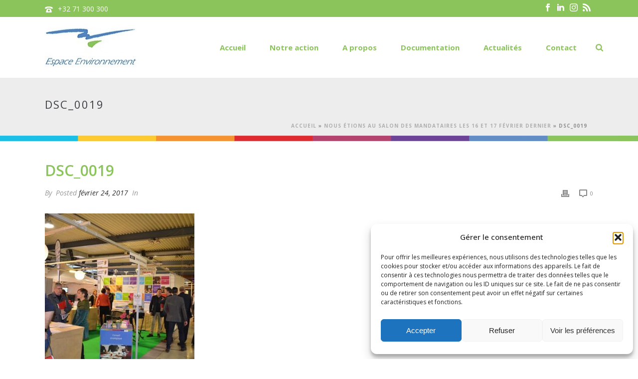

--- FILE ---
content_type: text/html; charset=UTF-8
request_url: https://www.espace-environnement.be/nous-etions-au-salon-des-mandataires-les-16-et-17-fevrier-dernier/dsc_0019-2/
body_size: 24759
content:
<!DOCTYPE html>
<html lang="fr-FR" >
<head>
		<meta charset="UTF-8" /><meta name="viewport" content="width=device-width, initial-scale=1.0, minimum-scale=1.0, maximum-scale=1.0, user-scalable=0" /><meta http-equiv="X-UA-Compatible" content="IE=edge,chrome=1" /><meta name="format-detection" content="telephone=no"><script type="text/javascript">var ajaxurl = "https://www.espace-environnement.be/wp-admin/admin-ajax.php";</script><meta name='robots' content='index, follow, max-image-preview:large, max-snippet:-1, max-video-preview:-1' />
	<style>img:is([sizes="auto" i], [sizes^="auto," i]) { contain-intrinsic-size: 3000px 1500px }</style>
	
		<style id="critical-path-css" type="text/css">
			body,html{width:100%;height:100%;margin:0;padding:0}.page-preloader{top:0;left:0;z-index:999;position:fixed;height:100%;width:100%;text-align:center}.preloader-preview-area{animation-delay:-.2s;top:50%;-ms-transform:translateY(100%);transform:translateY(100%);margin-top:10px;max-height:calc(50% - 20px);opacity:1;width:100%;text-align:center;position:absolute}.preloader-logo{max-width:90%;top:50%;-ms-transform:translateY(-100%);transform:translateY(-100%);margin:-10px auto 0 auto;max-height:calc(50% - 20px);opacity:1;position:relative}.ball-pulse>div{width:15px;height:15px;border-radius:100%;margin:2px;animation-fill-mode:both;display:inline-block;animation:ball-pulse .75s infinite cubic-bezier(.2,.68,.18,1.08)}.ball-pulse>div:nth-child(1){animation-delay:-.36s}.ball-pulse>div:nth-child(2){animation-delay:-.24s}.ball-pulse>div:nth-child(3){animation-delay:-.12s}@keyframes ball-pulse{0%{transform:scale(1);opacity:1}45%{transform:scale(.1);opacity:.7}80%{transform:scale(1);opacity:1}}.ball-clip-rotate-pulse{position:relative;-ms-transform:translateY(-15px) translateX(-10px);transform:translateY(-15px) translateX(-10px);display:inline-block}.ball-clip-rotate-pulse>div{animation-fill-mode:both;position:absolute;top:0;left:0;border-radius:100%}.ball-clip-rotate-pulse>div:first-child{height:36px;width:36px;top:7px;left:-7px;animation:ball-clip-rotate-pulse-scale 1s 0s cubic-bezier(.09,.57,.49,.9) infinite}.ball-clip-rotate-pulse>div:last-child{position:absolute;width:50px;height:50px;left:-16px;top:-2px;background:0 0;border:2px solid;animation:ball-clip-rotate-pulse-rotate 1s 0s cubic-bezier(.09,.57,.49,.9) infinite;animation-duration:1s}@keyframes ball-clip-rotate-pulse-rotate{0%{transform:rotate(0) scale(1)}50%{transform:rotate(180deg) scale(.6)}100%{transform:rotate(360deg) scale(1)}}@keyframes ball-clip-rotate-pulse-scale{30%{transform:scale(.3)}100%{transform:scale(1)}}@keyframes square-spin{25%{transform:perspective(100px) rotateX(180deg) rotateY(0)}50%{transform:perspective(100px) rotateX(180deg) rotateY(180deg)}75%{transform:perspective(100px) rotateX(0) rotateY(180deg)}100%{transform:perspective(100px) rotateX(0) rotateY(0)}}.square-spin{display:inline-block}.square-spin>div{animation-fill-mode:both;width:50px;height:50px;animation:square-spin 3s 0s cubic-bezier(.09,.57,.49,.9) infinite}.cube-transition{position:relative;-ms-transform:translate(-25px,-25px);transform:translate(-25px,-25px);display:inline-block}.cube-transition>div{animation-fill-mode:both;width:15px;height:15px;position:absolute;top:-5px;left:-5px;animation:cube-transition 1.6s 0s infinite ease-in-out}.cube-transition>div:last-child{animation-delay:-.8s}@keyframes cube-transition{25%{transform:translateX(50px) scale(.5) rotate(-90deg)}50%{transform:translate(50px,50px) rotate(-180deg)}75%{transform:translateY(50px) scale(.5) rotate(-270deg)}100%{transform:rotate(-360deg)}}.ball-scale>div{border-radius:100%;margin:2px;animation-fill-mode:both;display:inline-block;height:60px;width:60px;animation:ball-scale 1s 0s ease-in-out infinite}@keyframes ball-scale{0%{transform:scale(0)}100%{transform:scale(1);opacity:0}}.line-scale>div{animation-fill-mode:both;display:inline-block;width:5px;height:50px;border-radius:2px;margin:2px}.line-scale>div:nth-child(1){animation:line-scale 1s -.5s infinite cubic-bezier(.2,.68,.18,1.08)}.line-scale>div:nth-child(2){animation:line-scale 1s -.4s infinite cubic-bezier(.2,.68,.18,1.08)}.line-scale>div:nth-child(3){animation:line-scale 1s -.3s infinite cubic-bezier(.2,.68,.18,1.08)}.line-scale>div:nth-child(4){animation:line-scale 1s -.2s infinite cubic-bezier(.2,.68,.18,1.08)}.line-scale>div:nth-child(5){animation:line-scale 1s -.1s infinite cubic-bezier(.2,.68,.18,1.08)}@keyframes line-scale{0%{transform:scaley(1)}50%{transform:scaley(.4)}100%{transform:scaley(1)}}.ball-scale-multiple{position:relative;-ms-transform:translateY(30px);transform:translateY(30px);display:inline-block}.ball-scale-multiple>div{border-radius:100%;animation-fill-mode:both;margin:2px;position:absolute;left:-30px;top:0;opacity:0;margin:0;width:50px;height:50px;animation:ball-scale-multiple 1s 0s linear infinite}.ball-scale-multiple>div:nth-child(2){animation-delay:-.2s}.ball-scale-multiple>div:nth-child(3){animation-delay:-.2s}@keyframes ball-scale-multiple{0%{transform:scale(0);opacity:0}5%{opacity:1}100%{transform:scale(1);opacity:0}}.ball-pulse-sync{display:inline-block}.ball-pulse-sync>div{width:15px;height:15px;border-radius:100%;margin:2px;animation-fill-mode:both;display:inline-block}.ball-pulse-sync>div:nth-child(1){animation:ball-pulse-sync .6s -.21s infinite ease-in-out}.ball-pulse-sync>div:nth-child(2){animation:ball-pulse-sync .6s -.14s infinite ease-in-out}.ball-pulse-sync>div:nth-child(3){animation:ball-pulse-sync .6s -70ms infinite ease-in-out}@keyframes ball-pulse-sync{33%{transform:translateY(10px)}66%{transform:translateY(-10px)}100%{transform:translateY(0)}}.transparent-circle{display:inline-block;border-top:.5em solid rgba(255,255,255,.2);border-right:.5em solid rgba(255,255,255,.2);border-bottom:.5em solid rgba(255,255,255,.2);border-left:.5em solid #fff;transform:translateZ(0);animation:transparent-circle 1.1s infinite linear;width:50px;height:50px;border-radius:50%}.transparent-circle:after{border-radius:50%;width:10em;height:10em}@keyframes transparent-circle{0%{transform:rotate(0)}100%{transform:rotate(360deg)}}.ball-spin-fade-loader{position:relative;top:-10px;left:-10px;display:inline-block}.ball-spin-fade-loader>div{width:15px;height:15px;border-radius:100%;margin:2px;animation-fill-mode:both;position:absolute;animation:ball-spin-fade-loader 1s infinite linear}.ball-spin-fade-loader>div:nth-child(1){top:25px;left:0;animation-delay:-.84s;-webkit-animation-delay:-.84s}.ball-spin-fade-loader>div:nth-child(2){top:17.05px;left:17.05px;animation-delay:-.72s;-webkit-animation-delay:-.72s}.ball-spin-fade-loader>div:nth-child(3){top:0;left:25px;animation-delay:-.6s;-webkit-animation-delay:-.6s}.ball-spin-fade-loader>div:nth-child(4){top:-17.05px;left:17.05px;animation-delay:-.48s;-webkit-animation-delay:-.48s}.ball-spin-fade-loader>div:nth-child(5){top:-25px;left:0;animation-delay:-.36s;-webkit-animation-delay:-.36s}.ball-spin-fade-loader>div:nth-child(6){top:-17.05px;left:-17.05px;animation-delay:-.24s;-webkit-animation-delay:-.24s}.ball-spin-fade-loader>div:nth-child(7){top:0;left:-25px;animation-delay:-.12s;-webkit-animation-delay:-.12s}.ball-spin-fade-loader>div:nth-child(8){top:17.05px;left:-17.05px;animation-delay:0s;-webkit-animation-delay:0s}@keyframes ball-spin-fade-loader{50%{opacity:.3;transform:scale(.4)}100%{opacity:1;transform:scale(1)}}		</style>

		
	<!-- This site is optimized with the Yoast SEO plugin v26.8 - https://yoast.com/product/yoast-seo-wordpress/ -->
	<title>DSC_0019 - Espace Environnement</title>
	<link rel="canonical" href="https://www.espace-environnement.be/nous-etions-au-salon-des-mandataires-les-16-et-17-fevrier-dernier/dsc_0019-2/" />
	<meta property="og:locale" content="fr_FR" />
	<meta property="og:type" content="article" />
	<meta property="og:title" content="DSC_0019 - Espace Environnement" />
	<meta property="og:url" content="https://www.espace-environnement.be/nous-etions-au-salon-des-mandataires-les-16-et-17-fevrier-dernier/dsc_0019-2/" />
	<meta property="og:site_name" content="Espace Environnement" />
	<meta property="article:publisher" content="https://www.facebook.com/espace.environnement?fref=ts" />
	<meta property="og:image" content="https://www.espace-environnement.be/nous-etions-au-salon-des-mandataires-les-16-et-17-fevrier-dernier/dsc_0019-2" />
	<meta property="og:image:width" content="1024" />
	<meta property="og:image:height" content="678" />
	<meta property="og:image:type" content="image/jpeg" />
	<meta name="twitter:card" content="summary_large_image" />
	<meta name="twitter:site" content="@espaceenviro" />
	<script type="application/ld+json" class="yoast-schema-graph">{"@context":"https://schema.org","@graph":[{"@type":"WebPage","@id":"https://www.espace-environnement.be/nous-etions-au-salon-des-mandataires-les-16-et-17-fevrier-dernier/dsc_0019-2/","url":"https://www.espace-environnement.be/nous-etions-au-salon-des-mandataires-les-16-et-17-fevrier-dernier/dsc_0019-2/","name":"DSC_0019 - Espace Environnement","isPartOf":{"@id":"https://www.espace-environnement.be/#website"},"primaryImageOfPage":{"@id":"https://www.espace-environnement.be/nous-etions-au-salon-des-mandataires-les-16-et-17-fevrier-dernier/dsc_0019-2/#primaryimage"},"image":{"@id":"https://www.espace-environnement.be/nous-etions-au-salon-des-mandataires-les-16-et-17-fevrier-dernier/dsc_0019-2/#primaryimage"},"thumbnailUrl":"https://www.espace-environnement.be/wp-content/uploads/2017/02/DSC_0019.jpg","datePublished":"2017-02-24T08:44:37+00:00","breadcrumb":{"@id":"https://www.espace-environnement.be/nous-etions-au-salon-des-mandataires-les-16-et-17-fevrier-dernier/dsc_0019-2/#breadcrumb"},"inLanguage":"fr-FR","potentialAction":[{"@type":"ReadAction","target":["https://www.espace-environnement.be/nous-etions-au-salon-des-mandataires-les-16-et-17-fevrier-dernier/dsc_0019-2/"]}]},{"@type":"ImageObject","inLanguage":"fr-FR","@id":"https://www.espace-environnement.be/nous-etions-au-salon-des-mandataires-les-16-et-17-fevrier-dernier/dsc_0019-2/#primaryimage","url":"https://www.espace-environnement.be/wp-content/uploads/2017/02/DSC_0019.jpg","contentUrl":"https://www.espace-environnement.be/wp-content/uploads/2017/02/DSC_0019.jpg","width":1024,"height":678},{"@type":"BreadcrumbList","@id":"https://www.espace-environnement.be/nous-etions-au-salon-des-mandataires-les-16-et-17-fevrier-dernier/dsc_0019-2/#breadcrumb","itemListElement":[{"@type":"ListItem","position":1,"name":"Accueil","item":"https://www.espace-environnement.be/"},{"@type":"ListItem","position":2,"name":"Nous étions au Salon des Mandataires les 16 et 17 février dernier","item":"https://www.espace-environnement.be/nous-etions-au-salon-des-mandataires-les-16-et-17-fevrier-dernier/"},{"@type":"ListItem","position":3,"name":"DSC_0019"}]},{"@type":"WebSite","@id":"https://www.espace-environnement.be/#website","url":"https://www.espace-environnement.be/","name":"Espace Environnement","description":"","publisher":{"@id":"https://www.espace-environnement.be/#organization"},"potentialAction":[{"@type":"SearchAction","target":{"@type":"EntryPoint","urlTemplate":"https://www.espace-environnement.be/?s={search_term_string}"},"query-input":{"@type":"PropertyValueSpecification","valueRequired":true,"valueName":"search_term_string"}}],"inLanguage":"fr-FR"},{"@type":"Organization","@id":"https://www.espace-environnement.be/#organization","name":"Espace Environnement a.s.b.l","url":"https://www.espace-environnement.be/","logo":{"@type":"ImageObject","inLanguage":"fr-FR","@id":"https://www.espace-environnement.be/#/schema/logo/image/","url":"https://www.espace-environnement.be/wp-content/uploads/2015/04/logo1.jpg","contentUrl":"https://www.espace-environnement.be/wp-content/uploads/2015/04/logo1.jpg","width":185,"height":79,"caption":"Espace Environnement a.s.b.l"},"image":{"@id":"https://www.espace-environnement.be/#/schema/logo/image/"},"sameAs":["https://www.facebook.com/espace.environnement?fref=ts","https://x.com/espaceenviro"]}]}</script>
	<!-- / Yoast SEO plugin. -->


<link rel="alternate" type="application/rss+xml" title="Espace Environnement &raquo; Flux" href="https://www.espace-environnement.be/feed/" />
<link rel="alternate" type="application/rss+xml" title="Espace Environnement &raquo; Flux des commentaires" href="https://www.espace-environnement.be/comments/feed/" />

<link rel="shortcut icon" href="/wp-content/uploads/2015/10/favicon.ico"  />
<script type="text/javascript">window.abb = {};php = {};window.PHP = {};PHP.ajax = "https://www.espace-environnement.be/wp-admin/admin-ajax.php";PHP.wp_p_id = "5062";var mk_header_parallax, mk_banner_parallax, mk_page_parallax, mk_footer_parallax, mk_body_parallax;var mk_images_dir = "https://www.espace-environnement.be/wp-content/themes/jupiter/assets/images",mk_theme_js_path = "https://www.espace-environnement.be/wp-content/themes/jupiter/assets/js",mk_theme_dir = "https://www.espace-environnement.be/wp-content/themes/jupiter",mk_captcha_placeholder = "Enter Captcha",mk_captcha_invalid_txt = "Invalid. Try again.",mk_captcha_correct_txt = "Captcha correct.",mk_responsive_nav_width = 1140,mk_vertical_header_back = "Back",mk_vertical_header_anim = "1",mk_check_rtl = true,mk_grid_width = 1140,mk_ajax_search_option = "fullscreen_search",mk_preloader_bg_color = "#ffffff",mk_accent_color = "#5284c1",mk_go_to_top =  "true",mk_smooth_scroll =  "true",mk_show_background_video =  "true",mk_preloader_bar_color = "#5284c1",mk_preloader_logo = "";var mk_header_parallax = false,mk_banner_parallax = false,mk_footer_parallax = false,mk_body_parallax = false,mk_no_more_posts = "No More Posts",mk_typekit_id   = "",mk_google_fonts = ["Open Sans:100italic,200italic,300italic,400italic,500italic,600italic,700italic,800italic,900italic,100,200,300,400,500,600,700,800,900"],mk_global_lazyload = true;</script><link rel='stylesheet' id='dashicons-css' href='https://www.espace-environnement.be/wp-includes/css/dashicons.min.css' type='text/css' media='all' />
<link rel='stylesheet' id='menu-icons-extra-css' href='https://www.espace-environnement.be/wp-content/plugins/menu-icons/css/extra.min.css' type='text/css' media='all' />
<link rel='stylesheet' id='wp-block-library-css' href='https://www.espace-environnement.be/wp-includes/css/dist/block-library/style.min.css' type='text/css' media='all' />
<style id='wp-block-library-theme-inline-css' type='text/css'>
.wp-block-audio :where(figcaption){color:#555;font-size:13px;text-align:center}.is-dark-theme .wp-block-audio :where(figcaption){color:#ffffffa6}.wp-block-audio{margin:0 0 1em}.wp-block-code{border:1px solid #ccc;border-radius:4px;font-family:Menlo,Consolas,monaco,monospace;padding:.8em 1em}.wp-block-embed :where(figcaption){color:#555;font-size:13px;text-align:center}.is-dark-theme .wp-block-embed :where(figcaption){color:#ffffffa6}.wp-block-embed{margin:0 0 1em}.blocks-gallery-caption{color:#555;font-size:13px;text-align:center}.is-dark-theme .blocks-gallery-caption{color:#ffffffa6}:root :where(.wp-block-image figcaption){color:#555;font-size:13px;text-align:center}.is-dark-theme :root :where(.wp-block-image figcaption){color:#ffffffa6}.wp-block-image{margin:0 0 1em}.wp-block-pullquote{border-bottom:4px solid;border-top:4px solid;color:currentColor;margin-bottom:1.75em}.wp-block-pullquote cite,.wp-block-pullquote footer,.wp-block-pullquote__citation{color:currentColor;font-size:.8125em;font-style:normal;text-transform:uppercase}.wp-block-quote{border-left:.25em solid;margin:0 0 1.75em;padding-left:1em}.wp-block-quote cite,.wp-block-quote footer{color:currentColor;font-size:.8125em;font-style:normal;position:relative}.wp-block-quote:where(.has-text-align-right){border-left:none;border-right:.25em solid;padding-left:0;padding-right:1em}.wp-block-quote:where(.has-text-align-center){border:none;padding-left:0}.wp-block-quote.is-large,.wp-block-quote.is-style-large,.wp-block-quote:where(.is-style-plain){border:none}.wp-block-search .wp-block-search__label{font-weight:700}.wp-block-search__button{border:1px solid #ccc;padding:.375em .625em}:where(.wp-block-group.has-background){padding:1.25em 2.375em}.wp-block-separator.has-css-opacity{opacity:.4}.wp-block-separator{border:none;border-bottom:2px solid;margin-left:auto;margin-right:auto}.wp-block-separator.has-alpha-channel-opacity{opacity:1}.wp-block-separator:not(.is-style-wide):not(.is-style-dots){width:100px}.wp-block-separator.has-background:not(.is-style-dots){border-bottom:none;height:1px}.wp-block-separator.has-background:not(.is-style-wide):not(.is-style-dots){height:2px}.wp-block-table{margin:0 0 1em}.wp-block-table td,.wp-block-table th{word-break:normal}.wp-block-table :where(figcaption){color:#555;font-size:13px;text-align:center}.is-dark-theme .wp-block-table :where(figcaption){color:#ffffffa6}.wp-block-video :where(figcaption){color:#555;font-size:13px;text-align:center}.is-dark-theme .wp-block-video :where(figcaption){color:#ffffffa6}.wp-block-video{margin:0 0 1em}:root :where(.wp-block-template-part.has-background){margin-bottom:0;margin-top:0;padding:1.25em 2.375em}
</style>
<style id='classic-theme-styles-inline-css' type='text/css'>
/*! This file is auto-generated */
.wp-block-button__link{color:#fff;background-color:#32373c;border-radius:9999px;box-shadow:none;text-decoration:none;padding:calc(.667em + 2px) calc(1.333em + 2px);font-size:1.125em}.wp-block-file__button{background:#32373c;color:#fff;text-decoration:none}
</style>
<link rel='stylesheet' id='wp-components-css' href='https://www.espace-environnement.be/wp-includes/css/dist/components/style.min.css' type='text/css' media='all' />
<link rel='stylesheet' id='wp-preferences-css' href='https://www.espace-environnement.be/wp-includes/css/dist/preferences/style.min.css' type='text/css' media='all' />
<link rel='stylesheet' id='wp-block-editor-css' href='https://www.espace-environnement.be/wp-includes/css/dist/block-editor/style.min.css' type='text/css' media='all' />
<link rel='stylesheet' id='popup-maker-block-library-style-css' href='https://www.espace-environnement.be/wp-content/plugins/popup-maker/dist/packages/block-library-style.css' type='text/css' media='all' />
<style id='global-styles-inline-css' type='text/css'>
:root{--wp--preset--aspect-ratio--square: 1;--wp--preset--aspect-ratio--4-3: 4/3;--wp--preset--aspect-ratio--3-4: 3/4;--wp--preset--aspect-ratio--3-2: 3/2;--wp--preset--aspect-ratio--2-3: 2/3;--wp--preset--aspect-ratio--16-9: 16/9;--wp--preset--aspect-ratio--9-16: 9/16;--wp--preset--color--black: #000000;--wp--preset--color--cyan-bluish-gray: #abb8c3;--wp--preset--color--white: #ffffff;--wp--preset--color--pale-pink: #f78da7;--wp--preset--color--vivid-red: #cf2e2e;--wp--preset--color--luminous-vivid-orange: #ff6900;--wp--preset--color--luminous-vivid-amber: #fcb900;--wp--preset--color--light-green-cyan: #7bdcb5;--wp--preset--color--vivid-green-cyan: #00d084;--wp--preset--color--pale-cyan-blue: #8ed1fc;--wp--preset--color--vivid-cyan-blue: #0693e3;--wp--preset--color--vivid-purple: #9b51e0;--wp--preset--gradient--vivid-cyan-blue-to-vivid-purple: linear-gradient(135deg,rgba(6,147,227,1) 0%,rgb(155,81,224) 100%);--wp--preset--gradient--light-green-cyan-to-vivid-green-cyan: linear-gradient(135deg,rgb(122,220,180) 0%,rgb(0,208,130) 100%);--wp--preset--gradient--luminous-vivid-amber-to-luminous-vivid-orange: linear-gradient(135deg,rgba(252,185,0,1) 0%,rgba(255,105,0,1) 100%);--wp--preset--gradient--luminous-vivid-orange-to-vivid-red: linear-gradient(135deg,rgba(255,105,0,1) 0%,rgb(207,46,46) 100%);--wp--preset--gradient--very-light-gray-to-cyan-bluish-gray: linear-gradient(135deg,rgb(238,238,238) 0%,rgb(169,184,195) 100%);--wp--preset--gradient--cool-to-warm-spectrum: linear-gradient(135deg,rgb(74,234,220) 0%,rgb(151,120,209) 20%,rgb(207,42,186) 40%,rgb(238,44,130) 60%,rgb(251,105,98) 80%,rgb(254,248,76) 100%);--wp--preset--gradient--blush-light-purple: linear-gradient(135deg,rgb(255,206,236) 0%,rgb(152,150,240) 100%);--wp--preset--gradient--blush-bordeaux: linear-gradient(135deg,rgb(254,205,165) 0%,rgb(254,45,45) 50%,rgb(107,0,62) 100%);--wp--preset--gradient--luminous-dusk: linear-gradient(135deg,rgb(255,203,112) 0%,rgb(199,81,192) 50%,rgb(65,88,208) 100%);--wp--preset--gradient--pale-ocean: linear-gradient(135deg,rgb(255,245,203) 0%,rgb(182,227,212) 50%,rgb(51,167,181) 100%);--wp--preset--gradient--electric-grass: linear-gradient(135deg,rgb(202,248,128) 0%,rgb(113,206,126) 100%);--wp--preset--gradient--midnight: linear-gradient(135deg,rgb(2,3,129) 0%,rgb(40,116,252) 100%);--wp--preset--font-size--small: 13px;--wp--preset--font-size--medium: 20px;--wp--preset--font-size--large: 36px;--wp--preset--font-size--x-large: 42px;--wp--preset--spacing--20: 0.44rem;--wp--preset--spacing--30: 0.67rem;--wp--preset--spacing--40: 1rem;--wp--preset--spacing--50: 1.5rem;--wp--preset--spacing--60: 2.25rem;--wp--preset--spacing--70: 3.38rem;--wp--preset--spacing--80: 5.06rem;--wp--preset--shadow--natural: 6px 6px 9px rgba(0, 0, 0, 0.2);--wp--preset--shadow--deep: 12px 12px 50px rgba(0, 0, 0, 0.4);--wp--preset--shadow--sharp: 6px 6px 0px rgba(0, 0, 0, 0.2);--wp--preset--shadow--outlined: 6px 6px 0px -3px rgba(255, 255, 255, 1), 6px 6px rgba(0, 0, 0, 1);--wp--preset--shadow--crisp: 6px 6px 0px rgba(0, 0, 0, 1);}:where(.is-layout-flex){gap: 0.5em;}:where(.is-layout-grid){gap: 0.5em;}body .is-layout-flex{display: flex;}.is-layout-flex{flex-wrap: wrap;align-items: center;}.is-layout-flex > :is(*, div){margin: 0;}body .is-layout-grid{display: grid;}.is-layout-grid > :is(*, div){margin: 0;}:where(.wp-block-columns.is-layout-flex){gap: 2em;}:where(.wp-block-columns.is-layout-grid){gap: 2em;}:where(.wp-block-post-template.is-layout-flex){gap: 1.25em;}:where(.wp-block-post-template.is-layout-grid){gap: 1.25em;}.has-black-color{color: var(--wp--preset--color--black) !important;}.has-cyan-bluish-gray-color{color: var(--wp--preset--color--cyan-bluish-gray) !important;}.has-white-color{color: var(--wp--preset--color--white) !important;}.has-pale-pink-color{color: var(--wp--preset--color--pale-pink) !important;}.has-vivid-red-color{color: var(--wp--preset--color--vivid-red) !important;}.has-luminous-vivid-orange-color{color: var(--wp--preset--color--luminous-vivid-orange) !important;}.has-luminous-vivid-amber-color{color: var(--wp--preset--color--luminous-vivid-amber) !important;}.has-light-green-cyan-color{color: var(--wp--preset--color--light-green-cyan) !important;}.has-vivid-green-cyan-color{color: var(--wp--preset--color--vivid-green-cyan) !important;}.has-pale-cyan-blue-color{color: var(--wp--preset--color--pale-cyan-blue) !important;}.has-vivid-cyan-blue-color{color: var(--wp--preset--color--vivid-cyan-blue) !important;}.has-vivid-purple-color{color: var(--wp--preset--color--vivid-purple) !important;}.has-black-background-color{background-color: var(--wp--preset--color--black) !important;}.has-cyan-bluish-gray-background-color{background-color: var(--wp--preset--color--cyan-bluish-gray) !important;}.has-white-background-color{background-color: var(--wp--preset--color--white) !important;}.has-pale-pink-background-color{background-color: var(--wp--preset--color--pale-pink) !important;}.has-vivid-red-background-color{background-color: var(--wp--preset--color--vivid-red) !important;}.has-luminous-vivid-orange-background-color{background-color: var(--wp--preset--color--luminous-vivid-orange) !important;}.has-luminous-vivid-amber-background-color{background-color: var(--wp--preset--color--luminous-vivid-amber) !important;}.has-light-green-cyan-background-color{background-color: var(--wp--preset--color--light-green-cyan) !important;}.has-vivid-green-cyan-background-color{background-color: var(--wp--preset--color--vivid-green-cyan) !important;}.has-pale-cyan-blue-background-color{background-color: var(--wp--preset--color--pale-cyan-blue) !important;}.has-vivid-cyan-blue-background-color{background-color: var(--wp--preset--color--vivid-cyan-blue) !important;}.has-vivid-purple-background-color{background-color: var(--wp--preset--color--vivid-purple) !important;}.has-black-border-color{border-color: var(--wp--preset--color--black) !important;}.has-cyan-bluish-gray-border-color{border-color: var(--wp--preset--color--cyan-bluish-gray) !important;}.has-white-border-color{border-color: var(--wp--preset--color--white) !important;}.has-pale-pink-border-color{border-color: var(--wp--preset--color--pale-pink) !important;}.has-vivid-red-border-color{border-color: var(--wp--preset--color--vivid-red) !important;}.has-luminous-vivid-orange-border-color{border-color: var(--wp--preset--color--luminous-vivid-orange) !important;}.has-luminous-vivid-amber-border-color{border-color: var(--wp--preset--color--luminous-vivid-amber) !important;}.has-light-green-cyan-border-color{border-color: var(--wp--preset--color--light-green-cyan) !important;}.has-vivid-green-cyan-border-color{border-color: var(--wp--preset--color--vivid-green-cyan) !important;}.has-pale-cyan-blue-border-color{border-color: var(--wp--preset--color--pale-cyan-blue) !important;}.has-vivid-cyan-blue-border-color{border-color: var(--wp--preset--color--vivid-cyan-blue) !important;}.has-vivid-purple-border-color{border-color: var(--wp--preset--color--vivid-purple) !important;}.has-vivid-cyan-blue-to-vivid-purple-gradient-background{background: var(--wp--preset--gradient--vivid-cyan-blue-to-vivid-purple) !important;}.has-light-green-cyan-to-vivid-green-cyan-gradient-background{background: var(--wp--preset--gradient--light-green-cyan-to-vivid-green-cyan) !important;}.has-luminous-vivid-amber-to-luminous-vivid-orange-gradient-background{background: var(--wp--preset--gradient--luminous-vivid-amber-to-luminous-vivid-orange) !important;}.has-luminous-vivid-orange-to-vivid-red-gradient-background{background: var(--wp--preset--gradient--luminous-vivid-orange-to-vivid-red) !important;}.has-very-light-gray-to-cyan-bluish-gray-gradient-background{background: var(--wp--preset--gradient--very-light-gray-to-cyan-bluish-gray) !important;}.has-cool-to-warm-spectrum-gradient-background{background: var(--wp--preset--gradient--cool-to-warm-spectrum) !important;}.has-blush-light-purple-gradient-background{background: var(--wp--preset--gradient--blush-light-purple) !important;}.has-blush-bordeaux-gradient-background{background: var(--wp--preset--gradient--blush-bordeaux) !important;}.has-luminous-dusk-gradient-background{background: var(--wp--preset--gradient--luminous-dusk) !important;}.has-pale-ocean-gradient-background{background: var(--wp--preset--gradient--pale-ocean) !important;}.has-electric-grass-gradient-background{background: var(--wp--preset--gradient--electric-grass) !important;}.has-midnight-gradient-background{background: var(--wp--preset--gradient--midnight) !important;}.has-small-font-size{font-size: var(--wp--preset--font-size--small) !important;}.has-medium-font-size{font-size: var(--wp--preset--font-size--medium) !important;}.has-large-font-size{font-size: var(--wp--preset--font-size--large) !important;}.has-x-large-font-size{font-size: var(--wp--preset--font-size--x-large) !important;}
:where(.wp-block-post-template.is-layout-flex){gap: 1.25em;}:where(.wp-block-post-template.is-layout-grid){gap: 1.25em;}
:where(.wp-block-columns.is-layout-flex){gap: 2em;}:where(.wp-block-columns.is-layout-grid){gap: 2em;}
:root :where(.wp-block-pullquote){font-size: 1.5em;line-height: 1.6;}
</style>
<link rel='stylesheet' id='contact-form-7-css' href='https://www.espace-environnement.be/wp-content/plugins/contact-form-7/includes/css/styles.css' type='text/css' media='all' />
<link rel='stylesheet' id='cmplz-general-css' href='https://www.espace-environnement.be/wp-content/plugins/complianz-gdpr/assets/css/cookieblocker.min.css' type='text/css' media='all' />
<link rel='stylesheet' id='core-styles-css' href='https://www.espace-environnement.be/wp-content/themes/jupiter/assets/stylesheet/core-styles.6.12.2.css' type='text/css' media='all' />
<style id='core-styles-inline-css' type='text/css'>

			#wpadminbar {
				-webkit-backface-visibility: hidden;
				backface-visibility: hidden;
				-webkit-perspective: 1000;
				-ms-perspective: 1000;
				perspective: 1000;
				-webkit-transform: translateZ(0px);
				-ms-transform: translateZ(0px);
				transform: translateZ(0px);
			}
			@media screen and (max-width: 600px) {
				#wpadminbar {
					position: fixed !important;
				}
			}
		
</style>
<link rel='stylesheet' id='components-full-css' href='https://www.espace-environnement.be/wp-content/themes/jupiter/assets/stylesheet/components-full.6.12.2.css' type='text/css' media='all' />
<style id='components-full-inline-css' type='text/css'>

body
{
    transform:unset;background-color:#fff;
}

.hb-custom-header #mk-page-introduce,
.mk-header
{
    transform:unset;background-color:#ededed;background-repeat:repeat-x;background-position:left top;background-attachment:scroll;background-size: cover;-webkit-background-size: cover;-moz-background-size: cover;
}

.hb-custom-header > div,
.mk-header-bg
{
    transform:unset;background-color:#fff;
}

.mk-classic-nav-bg
{
    transform:unset;background-color:#fff;
}

.master-holder-bg
{
    transform:unset;background-image:url(https://www.espace-environnement.be/wp-content/uploads/2015/04/colors.gif);background-repeat:repeat-x;background-position:left top;
}

#mk-footer
{
    transform:unset;background-color:#3d4045;
}

#mk-boxed-layout
{
  -webkit-box-shadow: 0 0 0px rgba(0, 0, 0, 0);
  -moz-box-shadow: 0 0 0px rgba(0, 0, 0, 0);
  box-shadow: 0 0 0px rgba(0, 0, 0, 0);
}

.mk-news-tab .mk-tabs-tabs .is-active a,
.mk-fancy-title.pattern-style span,
.mk-fancy-title.pattern-style.color-gradient span:after,
.page-bg-color
{
    background-color: ;
}

.page-title
{
    font-size: 22px;
    color: #3d4045;
    text-transform: none;
    font-weight: normal;
    letter-spacing: 2px;
}

.page-subtitle
{
    font-size: 14px;
    line-height: 100%;
    color: #a3a3a3;
    font-size: 14px;
    text-transform: none;
}



    .mk-header
    {
        border-bottom:1px solid #ededed;
    }

    
	.header-style-1 .mk-header-padding-wrapper,
	.header-style-2 .mk-header-padding-wrapper,
	.header-style-3 .mk-header-padding-wrapper {
		padding-top:156px;
	}

	.mk-process-steps[max-width~="950px"] ul::before {
	  display: none !important;
	}
	.mk-process-steps[max-width~="950px"] li {
	  margin-bottom: 30px !important;
	  width: 100% !important;
	  text-align: center;
	}
	.mk-event-countdown-ul[max-width~="750px"] li {
	  width: 90%;
	  display: block;
	  margin: 0 auto 15px;
	}

    body { font-family: Open Sans } 

            @font-face {
                font-family: 'star';
                src: url('https://www.espace-environnement.be/wp-content/themes/jupiter/assets/stylesheet/fonts/star/font.eot');
                src: url('https://www.espace-environnement.be/wp-content/themes/jupiter/assets/stylesheet/fonts/star/font.eot?#iefix') format('embedded-opentype'),
                url('https://www.espace-environnement.be/wp-content/themes/jupiter/assets/stylesheet/fonts/star/font.woff') format('woff'),
                url('https://www.espace-environnement.be/wp-content/themes/jupiter/assets/stylesheet/fonts/star/font.ttf') format('truetype'),
                url('https://www.espace-environnement.be/wp-content/themes/jupiter/assets/stylesheet/fonts/star/font.svg#star') format('svg');
                font-weight: normal;
                font-style: normal;
            }
            @font-face {
                font-family: 'WooCommerce';
                src: url('https://www.espace-environnement.be/wp-content/themes/jupiter/assets/stylesheet/fonts/woocommerce/font.eot');
                src: url('https://www.espace-environnement.be/wp-content/themes/jupiter/assets/stylesheet/fonts/woocommerce/font.eot?#iefix') format('embedded-opentype'),
                url('https://www.espace-environnement.be/wp-content/themes/jupiter/assets/stylesheet/fonts/woocommerce/font.woff') format('woff'),
                url('https://www.espace-environnement.be/wp-content/themes/jupiter/assets/stylesheet/fonts/woocommerce/font.ttf') format('truetype'),
                url('https://www.espace-environnement.be/wp-content/themes/jupiter/assets/stylesheet/fonts/woocommerce/font.svg#WooCommerce') format('svg');
                font-weight: normal;
                font-style: normal;
            }.mk-header-toolbar {
    line-height: 26px !important;
}

.header-toolbar-contact, .mk-header-date, .mk-header-tagline {
    font-size: 14px !important;
}
ul li {font-size:16px;}
.mk-fancy-table.table-style1 td{text-align:left}
#mk-main-navigation ul .megamenu-title a{color:#5284c1}

.grecaptcha-badge { visibility: hidden; }


</style>
<link rel='stylesheet' id='mkhb-render-css' href='https://www.espace-environnement.be/wp-content/themes/jupiter/header-builder/includes/assets/css/mkhb-render.css' type='text/css' media='all' />
<link rel='stylesheet' id='mkhb-row-css' href='https://www.espace-environnement.be/wp-content/themes/jupiter/header-builder/includes/assets/css/mkhb-row.css' type='text/css' media='all' />
<link rel='stylesheet' id='mkhb-column-css' href='https://www.espace-environnement.be/wp-content/themes/jupiter/header-builder/includes/assets/css/mkhb-column.css' type='text/css' media='all' />
<link rel='stylesheet' id='theme-options-css' href='https://www.espace-environnement.be/wp-content/uploads/mk_assets/theme-options-production-1769152779.css' type='text/css' media='all' />
<link rel='stylesheet' id='jupiter-donut-shortcodes-css' href='https://www.espace-environnement.be/wp-content/plugins/jupiter-donut/assets/css/shortcodes-styles.min.css' type='text/css' media='all' />
<link rel='stylesheet' id='sib-front-css-css' href='https://www.espace-environnement.be/wp-content/plugins/mailin/css/mailin-front.css' type='text/css' media='all' />
<script type="text/javascript" data-noptimize='' data-no-minify='' src="https://www.espace-environnement.be/wp-content/themes/jupiter/assets/js/plugins/wp-enqueue/webfontloader.js" id="mk-webfontloader-js"></script>
<script type="text/javascript" id="mk-webfontloader-js-after">
/* <![CDATA[ */

WebFontConfig = {
	timeout: 2000
}

if ( mk_typekit_id.length > 0 ) {
	WebFontConfig.typekit = {
		id: mk_typekit_id
	}
}

if ( mk_google_fonts.length > 0 ) {
	WebFontConfig.google = {
		families:  mk_google_fonts
	}
}

if ( (mk_google_fonts.length > 0 || mk_typekit_id.length > 0) && navigator.userAgent.indexOf("Speed Insights") == -1) {
	WebFont.load( WebFontConfig );
}
		
/* ]]> */
</script>
<script type="text/javascript" src="https://www.espace-environnement.be/wp-includes/js/jquery/jquery.min.js" id="jquery-core-js"></script>
<script type="text/javascript" src="https://www.espace-environnement.be/wp-includes/js/jquery/jquery-migrate.min.js" id="jquery-migrate-js"></script>
<script type="text/javascript" id="cf7pp-redirect_method-js-extra">
/* <![CDATA[ */
var ajax_object_cf7pp = {"ajax_url":"https:\/\/www.espace-environnement.be\/wp-admin\/admin-ajax.php","rest_url":"https:\/\/www.espace-environnement.be\/wp-json\/cf7pp\/v1\/","request_method":"1","forms":"[\"1231|paypal\"]","path_paypal":"https:\/\/www.espace-environnement.be\/?cf7pp_paypal_redirect=","path_stripe":"https:\/\/www.espace-environnement.be\/?cf7pp_stripe_redirect=","method":"1"};
/* ]]> */
</script>
<script type="text/javascript" src="https://www.espace-environnement.be/wp-content/plugins/contact-form-7-paypal-add-on/assets/js/redirect_method.js" id="cf7pp-redirect_method-js"></script>
<script type="text/javascript" id="sib-front-js-js-extra">
/* <![CDATA[ */
var sibErrMsg = {"invalidMail":"Veuillez entrer une adresse e-mail valide.","requiredField":"Veuillez compl\u00e9ter les champs obligatoires.","invalidDateFormat":"Veuillez entrer une date valide.","invalidSMSFormat":"Veuillez entrer une num\u00e9ro de t\u00e9l\u00e9phone valide."};
var ajax_sib_front_object = {"ajax_url":"https:\/\/www.espace-environnement.be\/wp-admin\/admin-ajax.php","ajax_nonce":"0cf15bf469","flag_url":"https:\/\/www.espace-environnement.be\/wp-content\/plugins\/mailin\/img\/flags\/"};
/* ]]> */
</script>
<script type="text/javascript" src="https://www.espace-environnement.be/wp-content/plugins/mailin/js/mailin-front.js" id="sib-front-js-js"></script>
<script></script><link rel="https://api.w.org/" href="https://www.espace-environnement.be/wp-json/" /><link rel="alternate" title="JSON" type="application/json" href="https://www.espace-environnement.be/wp-json/wp/v2/media/5062" /><link rel="EditURI" type="application/rsd+xml" title="RSD" href="https://www.espace-environnement.be/xmlrpc.php?rsd" />
<meta name="generator" content="WordPress 6.8.3" />
<link rel='shortlink' href='https://www.espace-environnement.be/?p=5062' />
<link rel="alternate" title="oEmbed (JSON)" type="application/json+oembed" href="https://www.espace-environnement.be/wp-json/oembed/1.0/embed?url=https%3A%2F%2Fwww.espace-environnement.be%2Fnous-etions-au-salon-des-mandataires-les-16-et-17-fevrier-dernier%2Fdsc_0019-2%2F" />
<link rel="alternate" title="oEmbed (XML)" type="text/xml+oembed" href="https://www.espace-environnement.be/wp-json/oembed/1.0/embed?url=https%3A%2F%2Fwww.espace-environnement.be%2Fnous-etions-au-salon-des-mandataires-les-16-et-17-fevrier-dernier%2Fdsc_0019-2%2F&#038;format=xml" />

		<!-- GA Google Analytics @ https://m0n.co/ga -->
		<script>
			(function(i,s,o,g,r,a,m){i['GoogleAnalyticsObject']=r;i[r]=i[r]||function(){
			(i[r].q=i[r].q||[]).push(arguments)},i[r].l=1*new Date();a=s.createElement(o),
			m=s.getElementsByTagName(o)[0];a.async=1;a.src=g;m.parentNode.insertBefore(a,m)
			})(window,document,'script','https://www.google-analytics.com/analytics.js','ga');
			ga('create', 'UA-1848815-3', 'auto');
			ga('set', 'anonymizeIp', true);
			ga('send', 'pageview');
		</script>

				<style>.cmplz-hidden {
					display: none !important;
				}</style><meta itemprop="author" content="" /><meta itemprop="datePublished" content="février 24, 2017" /><meta itemprop="dateModified" content="février 24, 2017" /><meta itemprop="publisher" content="Espace Environnement" /><script> var isTest = false; </script><style type="text/css">.recentcomments a{display:inline !important;padding:0 !important;margin:0 !important;}</style><meta name="generator" content="Powered by WPBakery Page Builder - drag and drop page builder for WordPress."/>
<meta name="generator" content="Jupiter 6.12.2" /><noscript><style> .wpb_animate_when_almost_visible { opacity: 1; }</style></noscript>	</head>

<body class="attachment wp-singular attachment-template-default single single-attachment postid-5062 attachmentid-5062 attachment-jpeg wp-theme-jupiter wpb-js-composer js-comp-ver-8.6.1 vc_responsive" itemscope="itemscope" itemtype="https://schema.org/WebPage"  data-adminbar="">
	
	<!-- Target for scroll anchors to achieve native browser bahaviour + possible enhancements like smooth scrolling -->
	<div id="top-of-page"></div>

		<div id="mk-boxed-layout">

			<div id="mk-theme-container" >

				 
    <header data-height='120'
                data-sticky-height='100'
                data-responsive-height='90'
                data-transparent-skin=''
                data-header-style='1'
                data-sticky-style='lazy'
                data-sticky-offset='header' id="mk-header-1" class="mk-header header-style-1 header-align-left  toolbar-true menu-hover-3 sticky-style-fixed mk-background-stretch boxed-header " role="banner" itemscope="itemscope" itemtype="https://schema.org/WPHeader" >
                    <div class="mk-header-holder">
                                
<div class="mk-header-toolbar">

			<div class="mk-grid header-grid">
	
		<div class="mk-header-toolbar-holder">

		
	<span class="header-toolbar-contact">
		<svg  class="mk-svg-icon" data-name="mk-moon-phone-3" data-cacheid="icon-6975bf9a87b99" style=" height:16px; width: 16px; "  xmlns="http://www.w3.org/2000/svg" viewBox="0 0 512 512"><path d="M457.153 103.648c53.267 30.284 54.847 62.709 54.849 85.349v3.397c0 5.182-4.469 9.418-9.928 9.418h-120.146c-5.459 0-9.928-4.236-9.928-9.418v-11.453c0-28.605-27.355-33.175-42.449-35.605-15.096-2.426-52.617-4.777-73.48-4.777h-.14300000000000002c-20.862 0-58.387 2.35-73.48 4.777-15.093 2.427-42.449 6.998-42.449 35.605v11.453c0 5.182-4.469 9.418-9.926 9.418h-120.146c-5.457 0-9.926-4.236-9.926-9.418v-3.397c0-22.64 1.58-55.065 54.847-85.349 63.35-36.01 153.929-39.648 201.08-39.648l.077.078.066-.078c47.152 0 137.732 3.634 201.082 39.648zm-201.152 88.352c-28.374 0-87.443 2.126-117.456 38.519-30.022 36.383-105.09 217.481-38.147 217.481h311.201c66.945 0-8.125-181.098-38.137-217.481-30.018-36.393-89.1-38.519-117.461-38.519zm-.001 192c-35.346 0-64-28.653-64-64s28.654-64 64-64c35.347 0 64 28.653 64 64s-28.653 64-64 64z"/></svg>		<a href="tel:+3271300300">+32 71 300 300</a>
	</span>

<div class="mk-header-social toolbar-section"><ul><li><a class="facebook-hover " target="_blank" rel="noreferrer noopener" href="https://www.facebook.com/espace.environnement?fref=ts"><svg  class="mk-svg-icon" data-name="mk-jupiter-icon-simple-facebook" data-cacheid="icon-6975bf9a87cbd" style=" height:16px; width: 16px; "  xmlns="http://www.w3.org/2000/svg" viewBox="0 0 512 512"><path d="M192.191 92.743v60.485h-63.638v96.181h63.637v256.135h97.069v-256.135h84.168s6.674-51.322 9.885-96.508h-93.666v-42.921c0-8.807 11.565-20.661 23.01-20.661h71.791v-95.719h-83.57c-111.317 0-108.686 86.262-108.686 99.142z"/></svg></i></a></li><li><a class="linkedin-hover " target="_blank" rel="noreferrer noopener" href="https://www.linkedin.com/company/espace-environnement"><svg  class="mk-svg-icon" data-name="mk-jupiter-icon-simple-linkedin" data-cacheid="icon-6975bf9a87d1b" style=" height:16px; width: 16px; "  xmlns="http://www.w3.org/2000/svg" viewBox="0 0 512 512"><path d="M80.111 25.6c-29.028 0-48.023 20.547-48.023 47.545 0 26.424 18.459 47.584 46.893 47.584h.573c29.601 0 47.999-21.16 47.999-47.584-.543-26.998-18.398-47.545-47.442-47.545zm-48.111 128h96v320.99h-96v-320.99zm323.631-7.822c-58.274 0-84.318 32.947-98.883 55.996v1.094h-.726c.211-.357.485-.713.726-1.094v-48.031h-96.748c1.477 31.819 0 320.847 0 320.847h96.748v-171.241c0-10.129.742-20.207 3.633-27.468 7.928-20.224 25.965-41.185 56.305-41.185 39.705 0 67.576 31.057 67.576 76.611v163.283h97.717v-176.313c0-104.053-54.123-152.499-126.347-152.499z"/></svg></i></a></li><li><a class="instagram-hover " target="_blank" rel="noreferrer noopener" href="https://www.instagram.com/espaceenvironnement/"><svg  class="mk-svg-icon" data-name="mk-jupiter-icon-simple-instagram" data-cacheid="icon-6975bf9a87d75" style=" height:16px; width: 16px; "  xmlns="http://www.w3.org/2000/svg" viewBox="0 0 81.2 81.2"><path d="M81,23.9c-0.2-4.3-0.9-7.3-1.9-9.9c-1-2.7-2.4-4.9-4.7-7.2c-2.3-2.3-4.5-3.6-7.2-4.7c-2.6-1-5.5-1.7-9.9-1.9 C53,0,51.6,0,40.6,0c-11,0-12.4,0-16.7,0.2c-4.3,0.2-7.3,0.9-9.9,1.9c-2.7,1-4.9,2.4-7.2,4.7C4.6,9.1,3.2,11.3,2.1,14 c-1,2.6-1.7,5.5-1.9,9.9C0,28.2,0,29.6,0,40.6c0,11,0,12.4,0.2,16.7c0.2,4.3,0.9,7.3,1.9,9.9c1,2.7,2.4,4.9,4.7,7.2 c2.3,2.3,4.5,3.6,7.2,4.7c2.6,1,5.5,1.7,9.9,1.9c4.3,0.2,5.7,0.2,16.7,0.2c11,0,12.4,0,16.7-0.2c4.3-0.2,7.3-0.9,9.9-1.9 c2.7-1,4.9-2.4,7.2-4.7c2.3-2.3,3.6-4.5,4.7-7.2c1-2.6,1.7-5.5,1.9-9.9c0.2-4.3,0.2-5.7,0.2-16.7C81.2,29.6,81.2,28.2,81,23.9z  M73.6,57c-0.2,4-0.8,6.1-1.4,7.5c-0.7,1.9-1.6,3.2-3,4.7c-1.4,1.4-2.8,2.3-4.7,3c-1.4,0.6-3.6,1.2-7.5,1.4 c-4.3,0.2-5.6,0.2-16.4,0.2c-10.8,0-12.1,0-16.4-0.2c-4-0.2-6.1-0.8-7.5-1.4c-1.9-0.7-3.2-1.6-4.7-3c-1.4-1.4-2.3-2.8-3-4.7 C8.4,63.1,7.7,61,7.6,57c-0.2-4.3-0.2-5.6-0.2-16.4c0-10.8,0-12.1,0.2-16.4c0.2-4,0.8-6.1,1.4-7.5c0.7-1.9,1.6-3.2,3-4.7 c1.4-1.4,2.8-2.3,4.7-3c1.4-0.6,3.6-1.2,7.5-1.4c4.3-0.2,5.6-0.2,16.4-0.2c10.8,0,12.1,0,16.4,0.2c4,0.2,6.1,0.8,7.5,1.4 c1.9,0.7,3.2,1.6,4.7,3c1.4,1.4,2.3,2.8,3,4.7c0.6,1.4,1.2,3.6,1.4,7.5c0.2,4.3,0.2,5.6,0.2,16.4C73.9,51.4,73.8,52.7,73.6,57z"/><path d="M40.6,19.8c-11.5,0-20.8,9.3-20.8,20.8c0,11.5,9.3,20.8,20.8,20.8c11.5,0,20.8-9.3,20.8-20.8 C61.4,29.1,52.1,19.8,40.6,19.8z M40.6,54.1c-7.5,0-13.5-6.1-13.5-13.5c0-7.5,6.1-13.5,13.5-13.5c7.5,0,13.5,6.1,13.5,13.5 C54.1,48.1,48.1,54.1,40.6,54.1z"/><circle cx="62.3" cy="18.9" r="4.9"/></svg></i></a></li><li><a class="rss-hover " target="_blank" rel="noreferrer noopener" href="/feed"><svg  class="mk-svg-icon" data-name="mk-jupiter-icon-simple-rss" data-cacheid="icon-6975bf9a87dcd" style=" height:16px; width: 16px; "  xmlns="http://www.w3.org/2000/svg" viewBox="0 0 512 512"><path d="M68.468 368.828c-37.538 0-67.968 30.43-67.968 67.968s30.43 67.968 67.968 67.968 67.968-30.43 67.968-67.968-30.43-67.968-67.968-67.968zm-67.968-375.564l-.348.002v96l.348-.002c56.135 0 110.539 10.972 161.702 32.612 49.466 20.922 93.911 50.895 132.101 89.085s68.162 82.635 89.084 132.101c21.641 51.163 32.613 105.567 32.613 161.702h96c0-282.494-229.006-511.5-511.5-511.5zm0 175.684l-.348.004.001 96 .347-.004c64.057 0 124.28 24.945 169.575 70.24 45.296 45.296 70.241 105.519 70.241 169.576h96c.001-185.467-150.35-335.816-335.816-335.816z"/></svg></i></a></li></ul><div class="clearboth"></div></div>
		</div>

			</div>
	
</div>
                <div class="mk-header-inner add-header-height">

                    <div class="mk-header-bg "></div>

                                            <div class="mk-toolbar-resposnive-icon"><svg  class="mk-svg-icon" data-name="mk-icon-chevron-down" data-cacheid="icon-6975bf9a87e8b" xmlns="http://www.w3.org/2000/svg" viewBox="0 0 1792 1792"><path d="M1683 808l-742 741q-19 19-45 19t-45-19l-742-741q-19-19-19-45.5t19-45.5l166-165q19-19 45-19t45 19l531 531 531-531q19-19 45-19t45 19l166 165q19 19 19 45.5t-19 45.5z"/></svg></div>
                    
                                                <div class="mk-grid header-grid">
                    
                            <div class="mk-header-nav-container one-row-style menu-hover-style-3" role="navigation" itemscope="itemscope" itemtype="https://schema.org/SiteNavigationElement" >
                                <nav class="mk-main-navigation js-main-nav"><ul id="menu-main-menu" class="main-navigation-ul"><li id="menu-item-10" class="menu-item menu-item-type-post_type menu-item-object-page menu-item-home no-mega-menu"><a class="menu-item-link js-smooth-scroll"  href="https://www.espace-environnement.be/">Accueil</a></li>
<li id="menu-item-125" class="menu-item menu-item-type-custom menu-item-object-custom menu-item-has-children has-mega-menu"><a class="menu-item-link js-smooth-scroll"  href="#">Notre action</a>
<ul style="" class="sub-menu mega_col_3">
	<li id="menu-item-152" class="menu-item menu-item-type-post_type menu-item-object-page menu-item-has-children mega_col_3 mk_mega_first"><div class="megamenu-title">Métiers</div>
	<ul style="" class="sub-menu mega_col_3">
		<li id="menu-item-156" class="menu-item menu-item-type-post_type menu-item-object-page"><a class="menu-item-link js-smooth-scroll"  href="https://www.espace-environnement.be/metiers/information-animation-sensibilisation/">Information, animation &#038; sensibilisation</a></li>
		<li id="menu-item-155" class="menu-item menu-item-type-post_type menu-item-object-page"><a class="menu-item-link js-smooth-scroll"  href="https://www.espace-environnement.be/metiers/formation/">Formation</a></li>
		<li id="menu-item-153" class="menu-item menu-item-type-post_type menu-item-object-page"><a class="menu-item-link js-smooth-scroll"  href="https://www.espace-environnement.be/metiers/concertation-et-soutien-a-la-participation/">Concertation &#038; soutien à la participation</a></li>
		<li id="menu-item-157" class="menu-item menu-item-type-post_type menu-item-object-page"><a class="menu-item-link js-smooth-scroll"  href="https://www.espace-environnement.be/metiers/mise-en-reseau-dacteurs/">Mise en réseau d’acteurs</a></li>
		<li id="menu-item-154" class="menu-item menu-item-type-post_type menu-item-object-page"><a class="menu-item-link js-smooth-scroll"  href="https://www.espace-environnement.be/metiers/conseil-strategique/">Conseil stratégique</a></li>
		<li id="menu-item-1527" class="menu-item menu-item-type-post_type menu-item-object-page"><a class="menu-item-link js-smooth-scroll"  href="https://www.espace-environnement.be/metiers/recherche-action-expertise/">Recherche-action &#038; expertise</a></li>
	</ul>
</li>
	<li id="menu-item-159" class="menu-item menu-item-type-post_type menu-item-object-page menu-item-has-children mega_col_3"><div class="megamenu-title">Thématiques</div>
	<ul style="" class="sub-menu mega_col_3">
		<li id="menu-item-1500" class="menu-item menu-item-type-post_type menu-item-object-page"><a class="menu-item-link js-smooth-scroll"  href="https://www.espace-environnement.be/thematiques/alimentation-durable/">Alimentation durable</a></li>
		<li id="menu-item-1503" class="menu-item menu-item-type-post_type menu-item-object-page"><a class="menu-item-link js-smooth-scroll"  href="https://www.espace-environnement.be/thematiques/amenagements-verts/">Biodiversité</a></li>
		<li id="menu-item-4372" class="menu-item menu-item-type-post_type menu-item-object-page"><a class="menu-item-link js-smooth-scroll"  href="https://www.espace-environnement.be/thematiques/eco-exemplarite-des-pouvoirs-publics/">Eco-exemplarité des pouvoirs publics</a></li>
		<li id="menu-item-161" class="menu-item menu-item-type-post_type menu-item-object-page"><a class="menu-item-link js-smooth-scroll"  href="https://www.espace-environnement.be/thematiques/economie-circulaire/">Economie circulaire</a></li>
		<li id="menu-item-3510" class="menu-item menu-item-type-post_type menu-item-object-page"><a class="menu-item-link js-smooth-scroll"  href="https://www.espace-environnement.be/thematiques/environnement/">Environnement</a></li>
		<li id="menu-item-6441" class="menu-item menu-item-type-post_type menu-item-object-page"><a class="menu-item-link js-smooth-scroll"  href="https://www.espace-environnement.be/thematiques/jardins-partages/">Jardins partagés</a></li>
		<li id="menu-item-163" class="menu-item menu-item-type-post_type menu-item-object-page"><a class="menu-item-link js-smooth-scroll"  href="https://www.espace-environnement.be/thematiques/construction-renovation-durable/">Logement durable</a></li>
		<li id="menu-item-1543" class="menu-item menu-item-type-post_type menu-item-object-page"><a class="menu-item-link js-smooth-scroll"  href="https://www.espace-environnement.be/thematiques/mobilite/">Mobilité</a></li>
		<li id="menu-item-162" class="menu-item menu-item-type-post_type menu-item-object-page"><a class="menu-item-link js-smooth-scroll"  href="https://www.espace-environnement.be/thematiques/patrimoine/">Patrimoine</a></li>
		<li id="menu-item-1536" class="menu-item menu-item-type-post_type menu-item-object-page"><a class="menu-item-link js-smooth-scroll"  href="https://www.espace-environnement.be/thematiques/proprete-publique/">Propreté publique</a></li>
		<li id="menu-item-18217" class="menu-item menu-item-type-post_type menu-item-object-page"><a class="menu-item-link js-smooth-scroll"  href="https://www.espace-environnement.be/thematiques/resilience-territoriale/">Résilience territoriale</a></li>
		<li id="menu-item-1544" class="menu-item menu-item-type-post_type menu-item-object-page"><a class="menu-item-link js-smooth-scroll"  href="https://www.espace-environnement.be/thematiques/sante-et-habitat/">Santé et habitat</a></li>
		<li id="menu-item-160" class="menu-item menu-item-type-post_type menu-item-object-page"><a class="menu-item-link js-smooth-scroll"  href="https://www.espace-environnement.be/thematiques/amenagement-territoire-urbanisme/">Urbanisme &#038; aménagement du territoire</a></li>
		<li id="menu-item-4371" class="menu-item menu-item-type-post_type menu-item-object-page"><a class="menu-item-link js-smooth-scroll"  href="https://www.espace-environnement.be/thematiques/utilisation-rationnelle-energie/">Utilisation Rationnelle de l&rsquo;Energie</a></li>
		<li id="menu-item-1514" class="menu-item menu-item-type-post_type menu-item-object-page"><a class="menu-item-link js-smooth-scroll"  href="https://www.espace-environnement.be/thematiques/prevention-des-dechets/">Zéro déchet</a></li>
	</ul>
</li>
	<li id="menu-item-6399" class="menu-item menu-item-type-post_type menu-item-object-page menu-item-has-children mega_col_3"><div class="megamenu-title">Projets subsidiés wallons et européens</div>
	<ul style="" class="sub-menu mega_col_3">
		<li id="menu-item-5029" class="menu-item menu-item-type-post_type menu-item-object-page"><a class="menu-item-link js-smooth-scroll"  href="https://www.espace-environnement.be/maison-de-environnement/">Maison de l’Environnement</a></li>
		<li id="menu-item-3614" class="menu-item menu-item-type-post_type menu-item-object-page"><a class="menu-item-link js-smooth-scroll"  href="https://www.espace-environnement.be/maison-de-lurbanisme-du-hainaut/">Maison de l’urbanisme du Hainaut</a></li>
		<li id="menu-item-4021" class="menu-item menu-item-type-post_type menu-item-object-page"><a class="menu-item-link js-smooth-scroll"  href="https://www.espace-environnement.be/patrimoine-bati-et-naturel/">Patrimoine bâti et naturel</a></li>
		<li id="menu-item-4669" class="menu-item menu-item-type-post_type menu-item-object-page"><a class="menu-item-link js-smooth-scroll"  href="https://www.espace-environnement.be/sante-habitat/">Santé Habitat</a></li>
		<li id="menu-item-18219" class="menu-item menu-item-type-post_type menu-item-object-portfolio"><a class="menu-item-link js-smooth-scroll"  href="https://www.espace-environnement.be/portfolio-posts/projet-interreg-via-cross4mobility/">Projet Interreg VIa CROSS4MOBILITY</a></li>
		<li id="menu-item-18221" class="menu-item menu-item-type-post_type menu-item-object-portfolio"><a class="menu-item-link js-smooth-scroll"  href="https://www.espace-environnement.be/portfolio-posts/projet-interreg-via-destination-terrils-ii/">Projet Interreg VIa Destination terrils II</a></li>
		<li id="menu-item-18222" class="menu-item menu-item-type-post_type menu-item-object-portfolio"><a class="menu-item-link js-smooth-scroll"  href="https://www.espace-environnement.be/portfolio-posts/projet-interreg-via-lunefil-reconnectons-nous-a-la-nuit-avec-une-lumiere-urbaine-naturelle-et-econome/">Projet Interreg VIa LUNÉfil : (re)Connectons-nous à la nuit avec une Lumière Urbaine Naturelle et Econome</a></li>
		<li id="menu-item-18223" class="menu-item menu-item-type-post_type menu-item-object-portfolio"><a class="menu-item-link js-smooth-scroll"  href="https://www.espace-environnement.be/portfolio-posts/projet-interreg-via-renversc/">Projet Interreg VIa REnversC : la Rénovation Efficiente vers la Circularité</a></li>
		<li id="menu-item-18880" class="menu-item menu-item-type-post_type menu-item-object-portfolio"><a class="menu-item-link js-smooth-scroll"  href="https://www.espace-environnement.be/portfolio-posts/projet-interreg-via-cross4mobility-copy/">Projet Interreg Grande Région HOM’AIR : dépasser les obstacles transfrontaliers pour une meilleure prise en compte de la qualité de l’air dans les bâtiments. Echanger, progresser, anticiper et préserver la santé des occupants</a></li>
	</ul>
</li>
</ul>
</li>
<li id="menu-item-661" class="menu-item menu-item-type-post_type menu-item-object-page menu-item-has-children no-mega-menu"><a class="menu-item-link js-smooth-scroll"  href="https://www.espace-environnement.be/qui-somme-nous/">A propos</a>
<ul style="" class="sub-menu ">
	<li id="menu-item-662" class="menu-item menu-item-type-post_type menu-item-object-page"><a class="menu-item-link js-smooth-scroll"  href="https://www.espace-environnement.be/qui-somme-nous/">Qui sommes-nous ?</a></li>
	<li id="menu-item-420" class="menu-item menu-item-type-post_type menu-item-object-page"><a class="menu-item-link js-smooth-scroll"  href="https://www.espace-environnement.be/notre-equipe/">Notre équipe</a></li>
	<li id="menu-item-665" class="menu-item menu-item-type-post_type menu-item-object-page"><a class="menu-item-link js-smooth-scroll"  href="https://www.espace-environnement.be/le-conseil-dadministration/">Le Conseil d’Administration</a></li>
	<li id="menu-item-3110" class="menu-item menu-item-type-post_type menu-item-object-page"><a class="menu-item-link js-smooth-scroll"  href="https://www.espace-environnement.be/valeurs-et-eco-exemplarite/">Valeurs, éthique et éco-exemplarité</a></li>
	<li id="menu-item-4175" class="menu-item menu-item-type-post_type menu-item-object-page"><a class="menu-item-link js-smooth-scroll"  href="https://www.espace-environnement.be/partenaires-et-liens-utiles/">Nous trouver en ligne</a></li>
</ul>
</li>
<li id="menu-item-1237" class="menu-item menu-item-type-custom menu-item-object-custom menu-item-has-children no-mega-menu"><a class="menu-item-link js-smooth-scroll"  href="#">Documentation</a>
<ul style="" class="sub-menu ">
	<li id="menu-item-1238" class="menu-item menu-item-type-post_type menu-item-object-page"><a class="menu-item-link js-smooth-scroll"  href="https://www.espace-environnement.be/centre-de-documentation/">Le centre de documentation</a></li>
	<li id="menu-item-13314" class="menu-item menu-item-type-post_type menu-item-object-page"><a class="menu-item-link js-smooth-scroll"  href="https://www.espace-environnement.be/centre-de-documentation/webinaires/">Webinaires</a></li>
	<li id="menu-item-13947" class="menu-item menu-item-type-post_type menu-item-object-page"><a class="menu-item-link js-smooth-scroll"  href="https://www.espace-environnement.be/municipalia-2021/">Publications à destination des Pouvoirs locaux</a></li>
</ul>
</li>
<li id="menu-item-10859" class="menu-item menu-item-type-post_type menu-item-object-page no-mega-menu"><a class="menu-item-link js-smooth-scroll"  href="https://www.espace-environnement.be/blog-actualites/">Actualités</a></li>
<li id="menu-item-2118" class="menu-item menu-item-type-post_type menu-item-object-page no-mega-menu"><a class="menu-item-link js-smooth-scroll"  href="https://www.espace-environnement.be/contact/">Contact</a></li>
</ul></nav>
	<div class="main-nav-side-search">
		<a class="mk-search-trigger add-header-height mk-fullscreen-trigger" href="#"><i class="mk-svg-icon-wrapper"><svg  class="mk-svg-icon" data-name="mk-icon-search" data-cacheid="icon-6975bf9a8deba" style=" height:16px; width: 14.857142857143px; "  xmlns="http://www.w3.org/2000/svg" viewBox="0 0 1664 1792"><path d="M1152 832q0-185-131.5-316.5t-316.5-131.5-316.5 131.5-131.5 316.5 131.5 316.5 316.5 131.5 316.5-131.5 131.5-316.5zm512 832q0 52-38 90t-90 38q-54 0-90-38l-343-342q-179 124-399 124-143 0-273.5-55.5t-225-150-150-225-55.5-273.5 55.5-273.5 150-225 225-150 273.5-55.5 273.5 55.5 225 150 150 225 55.5 273.5q0 220-124 399l343 343q37 37 37 90z"/></svg></i></a>
	</div>

                            </div>
                            
<div class="mk-nav-responsive-link">
    <div class="mk-css-icon-menu">
        <div class="mk-css-icon-menu-line-1"></div>
        <div class="mk-css-icon-menu-line-2"></div>
        <div class="mk-css-icon-menu-line-3"></div>
    </div>
</div>	<div class=" header-logo fit-logo-img add-header-height logo-is-responsive logo-has-sticky">
		<a href="https://www.espace-environnement.be/" title="Espace Environnement">

			<img class="mk-desktop-logo dark-logo "
				title=""
				alt=""
				src="/wp-content/uploads/2015/04/logo1.jpg" />

							<img class="mk-desktop-logo light-logo "
					title=""
					alt=""
					src="/wp-content/uploads/2015/04/logo1.jpg" />
			
							<img class="mk-resposnive-logo "
					title=""
					alt=""
					src="/wp-content/uploads/2015/04/logo1.jpg" />
			
							<img class="mk-sticky-logo "
					title=""
					alt=""
					src="/wp-content/uploads/2015/04/logo1.jpg" />
					</a>
	</div>

                                            </div>
                    
                    <div class="mk-header-right">
                                            </div>

                </div>
                
<div class="mk-responsive-wrap">

	<nav class="menu-main-menu-container"><ul id="menu-main-menu-1" class="mk-responsive-nav"><li id="responsive-menu-item-10" class="menu-item menu-item-type-post_type menu-item-object-page menu-item-home"><a class="menu-item-link js-smooth-scroll"  href="https://www.espace-environnement.be/">Accueil</a></li>
<li id="responsive-menu-item-125" class="menu-item menu-item-type-custom menu-item-object-custom menu-item-has-children"><a class="menu-item-link js-smooth-scroll"  href="#">Notre action</a><span class="mk-nav-arrow mk-nav-sub-closed"><svg  class="mk-svg-icon" data-name="mk-moon-arrow-down" data-cacheid="icon-6975bf9a8f8c4" style=" height:16px; width: 16px; "  xmlns="http://www.w3.org/2000/svg" viewBox="0 0 512 512"><path d="M512 192l-96-96-160 160-160-160-96 96 256 255.999z"/></svg></span>
<ul class="sub-menu ">
	<li id="responsive-menu-item-152" class="menu-item menu-item-type-post_type menu-item-object-page menu-item-has-children"><a class="menu-item-link js-smooth-scroll"  href="https://www.espace-environnement.be/metiers/">Métiers</a><span class="mk-nav-arrow mk-nav-sub-closed"><svg  class="mk-svg-icon" data-name="mk-moon-arrow-down" data-cacheid="icon-6975bf9a8fa28" style=" height:16px; width: 16px; "  xmlns="http://www.w3.org/2000/svg" viewBox="0 0 512 512"><path d="M512 192l-96-96-160 160-160-160-96 96 256 255.999z"/></svg></span>
	<ul class="sub-menu ">
		<li id="responsive-menu-item-156" class="menu-item menu-item-type-post_type menu-item-object-page"><a class="menu-item-link js-smooth-scroll"  href="https://www.espace-environnement.be/metiers/information-animation-sensibilisation/">Information, animation &#038; sensibilisation</a></li>
		<li id="responsive-menu-item-155" class="menu-item menu-item-type-post_type menu-item-object-page"><a class="menu-item-link js-smooth-scroll"  href="https://www.espace-environnement.be/metiers/formation/">Formation</a></li>
		<li id="responsive-menu-item-153" class="menu-item menu-item-type-post_type menu-item-object-page"><a class="menu-item-link js-smooth-scroll"  href="https://www.espace-environnement.be/metiers/concertation-et-soutien-a-la-participation/">Concertation &#038; soutien à la participation</a></li>
		<li id="responsive-menu-item-157" class="menu-item menu-item-type-post_type menu-item-object-page"><a class="menu-item-link js-smooth-scroll"  href="https://www.espace-environnement.be/metiers/mise-en-reseau-dacteurs/">Mise en réseau d’acteurs</a></li>
		<li id="responsive-menu-item-154" class="menu-item menu-item-type-post_type menu-item-object-page"><a class="menu-item-link js-smooth-scroll"  href="https://www.espace-environnement.be/metiers/conseil-strategique/">Conseil stratégique</a></li>
		<li id="responsive-menu-item-1527" class="menu-item menu-item-type-post_type menu-item-object-page"><a class="menu-item-link js-smooth-scroll"  href="https://www.espace-environnement.be/metiers/recherche-action-expertise/">Recherche-action &#038; expertise</a></li>
	</ul>
</li>
	<li id="responsive-menu-item-159" class="menu-item menu-item-type-post_type menu-item-object-page menu-item-has-children"><a class="menu-item-link js-smooth-scroll"  href="https://www.espace-environnement.be/thematiques/">Thématiques</a><span class="mk-nav-arrow mk-nav-sub-closed"><svg  class="mk-svg-icon" data-name="mk-moon-arrow-down" data-cacheid="icon-6975bf9a8fce6" style=" height:16px; width: 16px; "  xmlns="http://www.w3.org/2000/svg" viewBox="0 0 512 512"><path d="M512 192l-96-96-160 160-160-160-96 96 256 255.999z"/></svg></span>
	<ul class="sub-menu ">
		<li id="responsive-menu-item-1500" class="menu-item menu-item-type-post_type menu-item-object-page"><a class="menu-item-link js-smooth-scroll"  href="https://www.espace-environnement.be/thematiques/alimentation-durable/">Alimentation durable</a></li>
		<li id="responsive-menu-item-1503" class="menu-item menu-item-type-post_type menu-item-object-page"><a class="menu-item-link js-smooth-scroll"  href="https://www.espace-environnement.be/thematiques/amenagements-verts/">Biodiversité</a></li>
		<li id="responsive-menu-item-4372" class="menu-item menu-item-type-post_type menu-item-object-page"><a class="menu-item-link js-smooth-scroll"  href="https://www.espace-environnement.be/thematiques/eco-exemplarite-des-pouvoirs-publics/">Eco-exemplarité des pouvoirs publics</a></li>
		<li id="responsive-menu-item-161" class="menu-item menu-item-type-post_type menu-item-object-page"><a class="menu-item-link js-smooth-scroll"  href="https://www.espace-environnement.be/thematiques/economie-circulaire/">Economie circulaire</a></li>
		<li id="responsive-menu-item-3510" class="menu-item menu-item-type-post_type menu-item-object-page"><a class="menu-item-link js-smooth-scroll"  href="https://www.espace-environnement.be/thematiques/environnement/">Environnement</a></li>
		<li id="responsive-menu-item-6441" class="menu-item menu-item-type-post_type menu-item-object-page"><a class="menu-item-link js-smooth-scroll"  href="https://www.espace-environnement.be/thematiques/jardins-partages/">Jardins partagés</a></li>
		<li id="responsive-menu-item-163" class="menu-item menu-item-type-post_type menu-item-object-page"><a class="menu-item-link js-smooth-scroll"  href="https://www.espace-environnement.be/thematiques/construction-renovation-durable/">Logement durable</a></li>
		<li id="responsive-menu-item-1543" class="menu-item menu-item-type-post_type menu-item-object-page"><a class="menu-item-link js-smooth-scroll"  href="https://www.espace-environnement.be/thematiques/mobilite/">Mobilité</a></li>
		<li id="responsive-menu-item-162" class="menu-item menu-item-type-post_type menu-item-object-page"><a class="menu-item-link js-smooth-scroll"  href="https://www.espace-environnement.be/thematiques/patrimoine/">Patrimoine</a></li>
		<li id="responsive-menu-item-1536" class="menu-item menu-item-type-post_type menu-item-object-page"><a class="menu-item-link js-smooth-scroll"  href="https://www.espace-environnement.be/thematiques/proprete-publique/">Propreté publique</a></li>
		<li id="responsive-menu-item-18217" class="menu-item menu-item-type-post_type menu-item-object-page"><a class="menu-item-link js-smooth-scroll"  href="https://www.espace-environnement.be/thematiques/resilience-territoriale/">Résilience territoriale</a></li>
		<li id="responsive-menu-item-1544" class="menu-item menu-item-type-post_type menu-item-object-page"><a class="menu-item-link js-smooth-scroll"  href="https://www.espace-environnement.be/thematiques/sante-et-habitat/">Santé et habitat</a></li>
		<li id="responsive-menu-item-160" class="menu-item menu-item-type-post_type menu-item-object-page"><a class="menu-item-link js-smooth-scroll"  href="https://www.espace-environnement.be/thematiques/amenagement-territoire-urbanisme/">Urbanisme &#038; aménagement du territoire</a></li>
		<li id="responsive-menu-item-4371" class="menu-item menu-item-type-post_type menu-item-object-page"><a class="menu-item-link js-smooth-scroll"  href="https://www.espace-environnement.be/thematiques/utilisation-rationnelle-energie/">Utilisation Rationnelle de l&rsquo;Energie</a></li>
		<li id="responsive-menu-item-1514" class="menu-item menu-item-type-post_type menu-item-object-page"><a class="menu-item-link js-smooth-scroll"  href="https://www.espace-environnement.be/thematiques/prevention-des-dechets/">Zéro déchet</a></li>
	</ul>
</li>
	<li id="responsive-menu-item-6399" class="menu-item menu-item-type-post_type menu-item-object-page menu-item-has-children"><a class="menu-item-link js-smooth-scroll"  href="https://www.espace-environnement.be/references/">Projets subsidiés wallons et européens</a><span class="mk-nav-arrow mk-nav-sub-closed"><svg  class="mk-svg-icon" data-name="mk-moon-arrow-down" data-cacheid="icon-6975bf9a90136" style=" height:16px; width: 16px; "  xmlns="http://www.w3.org/2000/svg" viewBox="0 0 512 512"><path d="M512 192l-96-96-160 160-160-160-96 96 256 255.999z"/></svg></span>
	<ul class="sub-menu ">
		<li id="responsive-menu-item-5029" class="menu-item menu-item-type-post_type menu-item-object-page"><a class="menu-item-link js-smooth-scroll"  href="https://www.espace-environnement.be/maison-de-environnement/">Maison de l’Environnement</a></li>
		<li id="responsive-menu-item-3614" class="menu-item menu-item-type-post_type menu-item-object-page"><a class="menu-item-link js-smooth-scroll"  href="https://www.espace-environnement.be/maison-de-lurbanisme-du-hainaut/">Maison de l’urbanisme du Hainaut</a></li>
		<li id="responsive-menu-item-4021" class="menu-item menu-item-type-post_type menu-item-object-page"><a class="menu-item-link js-smooth-scroll"  href="https://www.espace-environnement.be/patrimoine-bati-et-naturel/">Patrimoine bâti et naturel</a></li>
		<li id="responsive-menu-item-4669" class="menu-item menu-item-type-post_type menu-item-object-page"><a class="menu-item-link js-smooth-scroll"  href="https://www.espace-environnement.be/sante-habitat/">Santé Habitat</a></li>
		<li id="responsive-menu-item-18219" class="menu-item menu-item-type-post_type menu-item-object-portfolio"><a class="menu-item-link js-smooth-scroll"  href="https://www.espace-environnement.be/portfolio-posts/projet-interreg-via-cross4mobility/">Projet Interreg VIa CROSS4MOBILITY</a></li>
		<li id="responsive-menu-item-18221" class="menu-item menu-item-type-post_type menu-item-object-portfolio"><a class="menu-item-link js-smooth-scroll"  href="https://www.espace-environnement.be/portfolio-posts/projet-interreg-via-destination-terrils-ii/">Projet Interreg VIa Destination terrils II</a></li>
		<li id="responsive-menu-item-18222" class="menu-item menu-item-type-post_type menu-item-object-portfolio"><a class="menu-item-link js-smooth-scroll"  href="https://www.espace-environnement.be/portfolio-posts/projet-interreg-via-lunefil-reconnectons-nous-a-la-nuit-avec-une-lumiere-urbaine-naturelle-et-econome/">Projet Interreg VIa LUNÉfil : (re)Connectons-nous à la nuit avec une Lumière Urbaine Naturelle et Econome</a></li>
		<li id="responsive-menu-item-18223" class="menu-item menu-item-type-post_type menu-item-object-portfolio"><a class="menu-item-link js-smooth-scroll"  href="https://www.espace-environnement.be/portfolio-posts/projet-interreg-via-renversc/">Projet Interreg VIa REnversC : la Rénovation Efficiente vers la Circularité</a></li>
		<li id="responsive-menu-item-18880" class="menu-item menu-item-type-post_type menu-item-object-portfolio"><a class="menu-item-link js-smooth-scroll"  href="https://www.espace-environnement.be/portfolio-posts/projet-interreg-via-cross4mobility-copy/">Projet Interreg Grande Région HOM’AIR : dépasser les obstacles transfrontaliers pour une meilleure prise en compte de la qualité de l’air dans les bâtiments. Echanger, progresser, anticiper et préserver la santé des occupants</a></li>
	</ul>
</li>
</ul>
</li>
<li id="responsive-menu-item-661" class="menu-item menu-item-type-post_type menu-item-object-page menu-item-has-children"><a class="menu-item-link js-smooth-scroll"  href="https://www.espace-environnement.be/qui-somme-nous/">A propos</a><span class="mk-nav-arrow mk-nav-sub-closed"><svg  class="mk-svg-icon" data-name="mk-moon-arrow-down" data-cacheid="icon-6975bf9a9049d" style=" height:16px; width: 16px; "  xmlns="http://www.w3.org/2000/svg" viewBox="0 0 512 512"><path d="M512 192l-96-96-160 160-160-160-96 96 256 255.999z"/></svg></span>
<ul class="sub-menu ">
	<li id="responsive-menu-item-662" class="menu-item menu-item-type-post_type menu-item-object-page"><a class="menu-item-link js-smooth-scroll"  href="https://www.espace-environnement.be/qui-somme-nous/">Qui sommes-nous ?</a></li>
	<li id="responsive-menu-item-420" class="menu-item menu-item-type-post_type menu-item-object-page"><a class="menu-item-link js-smooth-scroll"  href="https://www.espace-environnement.be/notre-equipe/">Notre équipe</a></li>
	<li id="responsive-menu-item-665" class="menu-item menu-item-type-post_type menu-item-object-page"><a class="menu-item-link js-smooth-scroll"  href="https://www.espace-environnement.be/le-conseil-dadministration/">Le Conseil d’Administration</a></li>
	<li id="responsive-menu-item-3110" class="menu-item menu-item-type-post_type menu-item-object-page"><a class="menu-item-link js-smooth-scroll"  href="https://www.espace-environnement.be/valeurs-et-eco-exemplarite/">Valeurs, éthique et éco-exemplarité</a></li>
	<li id="responsive-menu-item-4175" class="menu-item menu-item-type-post_type menu-item-object-page"><a class="menu-item-link js-smooth-scroll"  href="https://www.espace-environnement.be/partenaires-et-liens-utiles/">Nous trouver en ligne</a></li>
</ul>
</li>
<li id="responsive-menu-item-1237" class="menu-item menu-item-type-custom menu-item-object-custom menu-item-has-children"><a class="menu-item-link js-smooth-scroll"  href="#">Documentation</a><span class="mk-nav-arrow mk-nav-sub-closed"><svg  class="mk-svg-icon" data-name="mk-moon-arrow-down" data-cacheid="icon-6975bf9a906ea" style=" height:16px; width: 16px; "  xmlns="http://www.w3.org/2000/svg" viewBox="0 0 512 512"><path d="M512 192l-96-96-160 160-160-160-96 96 256 255.999z"/></svg></span>
<ul class="sub-menu ">
	<li id="responsive-menu-item-1238" class="menu-item menu-item-type-post_type menu-item-object-page"><a class="menu-item-link js-smooth-scroll"  href="https://www.espace-environnement.be/centre-de-documentation/">Le centre de documentation</a></li>
	<li id="responsive-menu-item-13314" class="menu-item menu-item-type-post_type menu-item-object-page"><a class="menu-item-link js-smooth-scroll"  href="https://www.espace-environnement.be/centre-de-documentation/webinaires/">Webinaires</a></li>
	<li id="responsive-menu-item-13947" class="menu-item menu-item-type-post_type menu-item-object-page"><a class="menu-item-link js-smooth-scroll"  href="https://www.espace-environnement.be/municipalia-2021/">Publications à destination des Pouvoirs locaux</a></li>
</ul>
</li>
<li id="responsive-menu-item-10859" class="menu-item menu-item-type-post_type menu-item-object-page"><a class="menu-item-link js-smooth-scroll"  href="https://www.espace-environnement.be/blog-actualites/">Actualités</a></li>
<li id="responsive-menu-item-2118" class="menu-item menu-item-type-post_type menu-item-object-page"><a class="menu-item-link js-smooth-scroll"  href="https://www.espace-environnement.be/contact/">Contact</a></li>
</ul></nav>
			<form class="responsive-searchform" method="get" action="https://www.espace-environnement.be/">
		    <input type="text" class="text-input" value="" name="s" id="s" placeholder="Search.." />
		    <i><input value="" type="submit" /><svg  class="mk-svg-icon" data-name="mk-icon-search" data-cacheid="icon-6975bf9a908cd" xmlns="http://www.w3.org/2000/svg" viewBox="0 0 1664 1792"><path d="M1152 832q0-185-131.5-316.5t-316.5-131.5-316.5 131.5-131.5 316.5 131.5 316.5 316.5 131.5 316.5-131.5 131.5-316.5zm512 832q0 52-38 90t-90 38q-54 0-90-38l-343-342q-179 124-399 124-143 0-273.5-55.5t-225-150-150-225-55.5-273.5 55.5-273.5 150-225 225-150 273.5-55.5 273.5 55.5 225 150 150 225 55.5 273.5q0 220-124 399l343 343q37 37 37 90z"/></svg></i>
		</form>
		

</div>
        
            </div>
        
        <div class="mk-header-padding-wrapper"></div>
 
        <section id="mk-page-introduce" class="intro-left"><div class="mk-grid"><h1 class="page-title ">DSC_0019</h1><div id="mk-breadcrumbs"><div class="mk-breadcrumbs-inner light-skin"><span><span><a href="https://www.espace-environnement.be/">Accueil</a></span> » <span><a href="https://www.espace-environnement.be/nous-etions-au-salon-des-mandataires-les-16-et-17-fevrier-dernier/">Nous étions au Salon des Mandataires les 16 et 17 février dernier</a></span> » <span class="breadcrumb_last" aria-current="page">DSC_0019</span></span></div></div><div class="clearboth"></div></div></section>        
    </header>

		<div id="theme-page" class="master-holder blog-post-type- blog-style- clearfix" itemscope="itemscope" itemtype="https://schema.org/Blog" >
			<div class="master-holder-bg-holder">
				<div id="theme-page-bg" class="master-holder-bg js-el"  ></div>
			</div>
			<div class="mk-main-wrapper-holder">
				<div id="mk-page-id-5062" class="theme-page-wrapper mk-main-wrapper mk-grid full-layout ">
					<div class="theme-content " itemprop="mainEntityOfPage">
							
	<article id="5062" class="mk-blog-single post-5062 attachment type-attachment status-inherit hentry" itemscope="itemscope" itemprop="blogPost" itemtype="http://schema.org/BlogPosting" >

					<h2 class="blog-single-title" itemprop="headline">DSC_0019</h2>
	

<div class="blog-single-meta">
	<div class="mk-blog-author" itemtype="http://schema.org/Person" itemprop="author">By  </div>
		<time class="mk-post-date" datetime="2017-02-24"  itemprop="datePublished">
			&nbsp;Posted <a href="https://www.espace-environnement.be/2017/02/">février 24, 2017</a>
		</time>
		<div class="mk-post-cat">&nbsp;In </div>
	<div class="mk-post-meta-structured-data" style="display:none;visibility:hidden;"><span itemprop="headline">DSC_0019</span><span itemprop="datePublished">2017-02-24</span><span itemprop="dateModified">2017-02-24</span><span itemprop="publisher" itemscope itemtype="https://schema.org/Organization"><span itemprop="logo" itemscope itemtype="https://schema.org/ImageObject"><span itemprop="url">/wp-content/uploads/2015/04/logo1.jpg</span></span><span itemprop="name">Espace Environnement</span></span><span itemprop="image" itemscope itemtype="https://schema.org/ImageObject"><span itemprop="contentUrl url">/wp-content/uploads/2015/04/logo1.jpg</span><span  itemprop="width">200px</span><span itemprop="height">200px</span></span></div></div>



<div class="single-social-section">
				<a href="https://www.espace-environnement.be/nous-etions-au-salon-des-mandataires-les-16-et-17-fevrier-dernier/dsc_0019-2/#comments" class="blog-modern-comment"><svg  class="mk-svg-icon" data-name="mk-moon-bubble-9" data-cacheid="icon-6975bf9a92b8c" style=" height:16px; width: 16px; "  xmlns="http://www.w3.org/2000/svg" viewBox="0 0 512 512"><path d="M464 0h-416c-26.4 0-48 21.6-48 48v320c0 26.4 21.6 48 48 48h109.714l82.286 96 82.286-96h141.714c26.4 0 48-21.6 48-48v-320c0-26.4-21.599-48-48-48zm-16 352h-139.149l-68.851 77.658-68.85-77.658h-107.15v-288h384v288z"/></svg><span> 0</span></a>
		
		<a class="mk-blog-print" onClick="window.print()" href="#" title="Print"><svg  class="mk-svg-icon" data-name="mk-moon-print-3" data-cacheid="icon-6975bf9a92c7c" style=" height:16px; width: 16px; "  xmlns="http://www.w3.org/2000/svg" viewBox="0 0 512 512"><path d="M448 288v128h-384v-128h-64v192h512v-192zm-32-256h-320v352h320v-352zm-64 288h-192v-32h192v32zm0-96h-192v-32h192v32zm0-96h-192v-32h192v32z"/></svg></a>

	<div class="clearboth"></div>
</div>
<div class="clearboth"></div>
<div class="mk-single-content clearfix" itemprop="mainEntityOfPage">
	<p class="attachment"><a href='https://www.espace-environnement.be/wp-content/uploads/2017/02/DSC_0019.jpg'><img fetchpriority="high" decoding="async" width="300" height="300" src="https://www.espace-environnement.be/wp-content/uploads/2017/02/DSC_0019-300x300.jpg" class="attachment-medium size-medium" alt="" srcset="https://www.espace-environnement.be/wp-content/uploads/2017/02/DSC_0019-300x300.jpg 300w, https://www.espace-environnement.be/wp-content/uploads/2017/02/DSC_0019-150x150.jpg 150w, https://www.espace-environnement.be/wp-content/uploads/2017/02/DSC_0019-1024x1024.jpg 1024w" sizes="(max-width: 300px) 100vw, 300px" itemprop="image" /></a></p>
</div>


<div class="mk-post-meta-structured-data" style="display:none;visibility:hidden;"></div><section class="blog-similar-posts"><div class="similar-post-title">Recent Posts</div><ul class="four-cols"><li><div class="similar-post-holder"><a class="mk-similiar-thumbnail" href="https://www.espace-environnement.be/espace-environnement-vous-souhaite-une-bonne-annee-2/" title="Espace Environnement vous souhaite une bonne année !"><img src="https://www.espace-environnement.be/wp-content/uploads/bfi_thumb/dummy-transparent-ri1bgcbjp5qkrchue9jisyohbdjcromaupnf21d8le.png" data-mk-image-src-set='{"default":"https://www.espace-environnement.be/wp-content/uploads/bfi_thumb/Voeux-EE-2026-297-x-210-mm-scaled-rh99ti1axpnhw4b6f55agymwhihp8e6gajujul6w8y.jpg","2x":"https://www.espace-environnement.be/wp-content/uploads/bfi_thumb/Voeux-EE-2026-297-x-210-mm-scaled-rh99ti1e1jk49qg20c0jlerpxt096fdxzvstionbt0.jpg","mobile":"","responsive":"true"}' alt="Espace Environnement vous souhaite une bonne année !" /><div class="image-hover-overlay"></div></a><a href="https://www.espace-environnement.be/espace-environnement-vous-souhaite-une-bonne-annee-2/" class="mk-similiar-title">Espace Environnement vous souhaite une bonne année !</a></div></li><li><div class="similar-post-holder"><a class="mk-similiar-thumbnail" href="https://www.espace-environnement.be/notre-derniere-newsletter-de-lannee-est-en-ligne-4/" title="Notre dernière newsletter de l&rsquo;année est en ligne !"><img src="https://www.espace-environnement.be/wp-content/uploads/bfi_thumb/dummy-transparent-ri1bgcbjp5qkrchue9jisyohbdjcromaupnf21d8le.png" data-mk-image-src-set='{"default":"https://www.espace-environnement.be/wp-content/uploads/bfi_thumb/NL_EE_Dec25-rgc3e14rummc73ft4dvuvq83wpejgl9kexqntkxm0y.jpg","2x":"https://www.espace-environnement.be/wp-content/uploads/bfi_thumb/NL_EE_Dec25-rgc3e14uygiykpkopkr406cxczx3emh249oxhoe1l0.jpg","mobile":"","responsive":"true"}' alt="Notre dernière newsletter de l&rsquo;année est en ligne !" /><div class="image-hover-overlay"></div></a><a href="https://www.espace-environnement.be/notre-derniere-newsletter-de-lannee-est-en-ligne-4/" class="mk-similiar-title">Notre dernière newsletter de l&rsquo;année est en ligne !</a></div></li><li><div class="similar-post-holder"><a class="mk-similiar-thumbnail" href="https://www.espace-environnement.be/comprendre-les-notions-cles-de-lisolation-thermique-avec-la-carte-memo-renversc/" title="Comprendre les notions-clés de l’isolation thermique avec la « carte mémo » REnversC"><img src="https://www.espace-environnement.be/wp-content/uploads/bfi_thumb/dummy-transparent-ri1bgcbjp5qkrchue9jisyohbdjcromaupnf21d8le.png" data-mk-image-src-set='{"default":"https://www.espace-environnement.be/wp-content/uploads/bfi_thumb/carte_memo_carree_42.2_x_21_166_cm_-scaled-rgagv04vy69ayo0iom0cmfgqcmob1yife49i691ltu.jpg","2x":"https://www.espace-environnement.be/wp-content/uploads/bfi_thumb/carte_memo_carree_42.2_x_21_166_cm_-scaled-rgagv04z205xca5e9svlqvljsx6uzzpx3g7ruci1dw.jpg","mobile":"","responsive":"true"}' alt="Comprendre les notions-clés de l’isolation thermique avec la « carte mémo » REnversC" /><div class="image-hover-overlay"></div></a><a href="https://www.espace-environnement.be/comprendre-les-notions-cles-de-lisolation-thermique-avec-la-carte-memo-renversc/" class="mk-similiar-title">Comprendre les notions-clés de l’isolation thermique avec la « carte mémo » REnversC</a></div></li><li><div class="similar-post-holder"><a class="mk-similiar-thumbnail" href="https://www.espace-environnement.be/video-composition-et-fonctionnement-des-ccatm/" title="[VIDEO] Composition et fonctionnement des CCATM"><img src="https://www.espace-environnement.be/wp-content/uploads/bfi_thumb/dummy-transparent-ri1bgcbjp5qkrchue9jisyohbdjcromaupnf21d8le.png" data-mk-image-src-set='{"default":"https://www.espace-environnement.be/wp-content/uploads/bfi_thumb/CCATM_Une-rgai96qotqyet74bnaxaqrko37bs07qiyi4qk2mxmq.jpg","2x":"https://www.espace-environnement.be/wp-content/uploads/bfi_thumb/CCATM_Une-rgai96qrxkv16t978hsjv7phjhuby8y0nu30863d6s.jpg","mobile":"","responsive":"true"}' alt="[VIDEO] Composition et fonctionnement des CCATM" /><div class="image-hover-overlay"></div></a><a href="https://www.espace-environnement.be/video-composition-et-fonctionnement-des-ccatm/" class="mk-similiar-title">[VIDEO] Composition et fonctionnement des CCATM</a></div></li></ul><div class="clearboth"></div></section>
<section id="comments">

	


	


</section>

</article>

							<div class="clearboth"></div>
											</div>
										<div class="clearboth"></div>
				</div>
			</div>
					</div>


<section id="mk-footer-unfold-spacer"></section>

<section id="mk-footer" class="" role="contentinfo" itemscope="itemscope" itemtype="https://schema.org/WPFooter" >
		<div class="footer-wrapper mk-grid">
		<div class="mk-padding-wrapper">
					<div class="mk-col-1-4"><section id="nav_menu-3" class="widget widget_nav_menu"><div class="widgettitle">A Propos</div>
<div class="menu-footer-menu-container"><ul id="menu-footer-menu" class="menu">
<li id="menu-item-1823" class="menu-item menu-item-type-post_type menu-item-object-page menu-item-1823"><a href="https://www.espace-environnement.be/qui-somme-nous/"><svg class="mk-svg-icon" data-name="mk-icon-angle-right" data-cacheid="icon-6975bf9a96182" style=" height:14px; width: 5px; " xmlns="http://www.w3.org/2000/svg" viewbox="0 0 640 1792"><path d="M595 960q0 13-10 23l-466 466q-10 10-23 10t-23-10l-50-50q-10-10-10-23t10-23l393-393-393-393q-10-10-10-23t10-23l50-50q10-10 23-10t23 10l466 466q10 10 10 23z"></path></svg>Qui sommes-nous ?</a></li>
<li id="menu-item-1824" class="menu-item menu-item-type-post_type menu-item-object-page menu-item-1824"><a href="https://www.espace-environnement.be/notre-equipe/"><svg class="mk-svg-icon" data-name="mk-icon-angle-right" data-cacheid="icon-6975bf9a96182" style=" height:14px; width: 5px; " xmlns="http://www.w3.org/2000/svg" viewbox="0 0 640 1792"><path d="M595 960q0 13-10 23l-466 466q-10 10-23 10t-23-10l-50-50q-10-10-10-23t10-23l393-393-393-393q-10-10-10-23t10-23l50-50q10-10 23-10t23 10l466 466q10 10 10 23z"></path></svg>Notre équipe</a></li>
<li id="menu-item-1826" class="menu-item menu-item-type-post_type menu-item-object-page menu-item-1826"><a href="https://www.espace-environnement.be/le-conseil-dadministration/"><svg class="mk-svg-icon" data-name="mk-icon-angle-right" data-cacheid="icon-6975bf9a96182" style=" height:14px; width: 5px; " xmlns="http://www.w3.org/2000/svg" viewbox="0 0 640 1792"><path d="M595 960q0 13-10 23l-466 466q-10 10-23 10t-23-10l-50-50q-10-10-10-23t10-23l393-393-393-393q-10-10-10-23t10-23l50-50q10-10 23-10t23 10l466 466q10 10 10 23z"></path></svg>Le Conseil d’Administration</a></li>
<li id="menu-item-1982" class="menu-item menu-item-type-post_type menu-item-object-page menu-item-1982"><a href="https://www.espace-environnement.be/?page_id=1831"><svg class="mk-svg-icon" data-name="mk-icon-angle-right" data-cacheid="icon-6975bf9a96182" style=" height:14px; width: 5px; " xmlns="http://www.w3.org/2000/svg" viewbox="0 0 640 1792"><path d="M595 960q0 13-10 23l-466 466q-10 10-23 10t-23-10l-50-50q-10-10-10-23t10-23l393-393-393-393q-10-10-10-23t10-23l50-50q10-10 23-10t23 10l466 466q10 10 10 23z"></path></svg>Publications</a></li>
</ul></div></section></div>
			<div class="mk-col-1-4"><section id="sib_subscribe_form-3" class="widget widget_sib_subscribe_form"><div class="widgettitle">Newsletter</div>
			<form id="sib_signup_form_1" method="post" class="sib_signup_form">
				<div class="sib_loader" style="display:none;"><img
							src="https://www.espace-environnement.be/wp-includes/images/spinner.gif" alt="loader"></div>
				<input type="hidden" name="sib_form_action" value="subscribe_form_submit">
				<input type="hidden" name="sib_form_id" value="1">
                <input type="hidden" name="sib_form_alert_notice" value="Please fill out this field">
                <input type="hidden" name="sib_form_invalid_email_notice" value="Cette adresse email n\\\\\\\\\\\\\\\\\\\\\\\\\\\\\\\\\\\\\\\\\\\\\\\\\\\\\\\\\\\\\\\\\\\\\\\\\\\\\\\\\\\\\\\\\\\\\\\\\\\\\\\\\\\\\\\\\\\\\\\\\\\\\\\\\\\\\\\\\\\\\\\\\\\\\\\\\\\\\\\\\\\\\\\\\\\\\\\\\\\\\\\\\\\\\\\\\\\\\\\\\\\\\\\\\\\\\\\\\\\\\\\\\\\\\\\\\\">
                <input type="hidden" name="sib_security" value="0cf15bf469">
				<div class="sib_signup_box_inside_1">
					<div style="/*display:none*/" class="sib_msg_disp">
					</div>
                    					
<div id="sib_captcha" class="g-recaptcha" data-sitekey="6LcV6b8ZAAAAAOSM-gbJlJ4RtNBVhIS8eaymuHdm"></div>
<p class="sib-email-area">
    <label class="sib-email-area">Adresse mail*</label>
    <input type="email" class="sib-email-area" name="email" required="required">
</p>
<p class="sib-NAME-area">
    <label class="sib-NAME-area">Votre nom</label>
    <input type="text" class="sib-NAME-area" name="NAME">
</p>

<p>
    <div id="sib_captcha" class="g-recaptcha" data-sitekey="6LcV6b8ZAAAAAOSM-gbJlJ4RtNBVhIS8eaymuHdm"></div>
    <input type="submit" class="sib-default-btn" value="S'inscrire">
</p>

				</div>
			</form>
			<style>
				form#sib_signup_form_1 {
    padding: 5px;
    -moz-box-sizing:border-box;
    -webkit-box-sizing: border-box;
    box-sizing: border-box;
}
form#sib_signup_form_1 input[type=text],form#sib_signup_form_1 input[type=email], form#sib_signup_form_1 select {
    width: 100%;
    border: 1px solid #bbb;
    height: auto;
    margin: 5px 0 0 0;
}
form#sib_signup_form_1 .sib-default-btn {
    margin: 5px 0;
    padding: 6px 12px;
    color:#fff;
    background-color: #333;
    border-color: #2E2E2E;
    font-size: 14px;
    font-weight:400;
    line-height: 1.4285;
    text-align: center;
    cursor: pointer;
    vertical-align: middle;
    -webkit-user-select:none;
    -moz-user-select:none;
    -ms-user-select:none;
    user-select:none;
    white-space: normal;
    border:1px solid transparent;
    border-radius: 3px;
}
form#sib_signup_form_1 .sib-default-btn:hover {
    background-color: #444;
}
form#sib_signup_form_1 p{
    margin: 10px 0 0 0;
}

#sib_captcha{
width:100%;
-webkit-transform:scale(0.73);
-webkit-transform-origin:11px 6px;
}




form#sib_signup_form_1 p.sib-alert-message {
    padding: 6px 12px;
    margin-bottom: 20px;
    border: 1px solid transparent;
    border-radius: 4px;
    -webkit-box-sizing: border-box;
    -moz-box-sizing: border-box;
    box-sizing: border-box;
}
form#sib_signup_form_1 p.sib-alert-message-error {
    background-color: #f2dede;
    border-color: #ebccd1;
    color: #a94442;
}
form#sib_signup_form_1 p.sib-alert-message-success {
    background-color: #dff0d8;
    border-color: #d6e9c6;
    color: #3c763d;
}
form#sib_signup_form_1 p.sib-alert-message-warning {
    background-color: #fcf8e3;
    border-color: #faebcc;
    color: #8a6d3b;
}
			</style>
			</section></div>
			<div class="mk-col-1-4"><section id="text-5" class="widget widget_text"><div class="widgettitle">Contact</div>			<div class="textwidget"><p>Espace Environnement ASBL</p>
<p>Rue de Montigny 29<br />
6000 CHARLEROI</p>
<p>Tél: +32 71 300 300<br />
Mail: info@espace-environnement.be</p>
<p>TVA BE 0416.116.340</p>
</div>
		</section></div>
			<div class="mk-col-1-4"><section id="social-2" class="widget widget_social_networks"><div class="widgettitle">Suivez-nous</div><div id="social-6975bf9a9665e" class="align-left"><a href="https://www.facebook.com/espace.environnement/" rel="nofollow noreferrer noopener" class="builtin-icons dark large facebook-hover" target="_blank" alt="Espace Environnement facebook" title="Espace Environnement facebook"><svg  class="mk-svg-icon" data-name="mk-jupiter-icon-facebook" data-cacheid="icon-6975bf9a966b9" style=" height:32px; width: 32px; "  xmlns="http://www.w3.org/2000/svg" viewBox="0 0 512 512"><path d="M256-6.4c-141.385 0-256 114.615-256 256s114.615 256 256 256 256-114.615 256-256-114.615-256-256-256zm64.057 159.299h-49.041c-7.42 0-14.918 7.452-14.918 12.99v19.487h63.723c-2.081 28.41-6.407 64.679-6.407 64.679h-57.566v159.545h-63.929v-159.545h-32.756v-64.474h32.756v-33.53c0-8.098-1.706-62.336 70.46-62.336h57.678v63.183z"/></svg></a><a href="https://www.linkedin.com/company/espace-environnement" rel="nofollow noreferrer noopener" class="builtin-icons dark large linkedin-hover" target="_blank" alt="Espace Environnement linkedin" title="Espace Environnement linkedin"><svg  class="mk-svg-icon" data-name="mk-jupiter-icon-linkedin" data-cacheid="icon-6975bf9a96706" style=" height:32px; width: 32px; "  xmlns="http://www.w3.org/2000/svg" viewBox="0 0 512 512"><path d="M256-6.4c-141.385 0-256 114.615-256 256s114.615 256 256 256 256-114.615 256-256-114.615-256-256-256zm-96.612 95.448c19.722 0 31.845 13.952 32.215 32.284 0 17.943-12.492 32.311-32.592 32.311h-.389c-19.308 0-31.842-14.368-31.842-32.311 0-18.332 12.897-32.284 32.609-32.284zm32.685 288.552h-64.073v-192h64.073v192zm223.927-.089h-63.77v-97.087c0-27.506-11.119-46.257-34.797-46.257-18.092 0-22.348 12.656-27.075 24.868-1.724 4.382-2.165 10.468-2.165 16.583v101.892h-64.193s.881-173.01 0-192.221h57.693v.31h6.469v19.407c9.562-12.087 25.015-24.527 52.495-24.527 43.069 0 75.344 29.25 75.344 92.077v104.954z"/></svg></a><a href="https://www.instagram.com/espaceenvironnement/" rel="nofollow noreferrer noopener" class="builtin-icons dark large instagram-hover" target="_blank" alt="Espace Environnement instagram" title="Espace Environnement instagram"><svg  class="mk-svg-icon" data-name="mk-jupiter-icon-instagram" data-cacheid="icon-6975bf9a9674c" style=" height:32px; width: 32px; "  xmlns="http://www.w3.org/2000/svg" viewBox="0 0 512 512"><path d="M375.3,197.7L375.3,197.7c-0.6-11.5-2.2-20.4-5-27.1c-2.5-6.7-5.7-11.8-10.9-17c-5.9-5.5-10.5-8.4-16.9-10.9 c-4.1-1.8-11.3-4.3-27.1-5c-15.4-0.7-20.4-0.7-58.8-0.7s-43.4,0-58.8,0.7c-11.5,0.6-20.4,2.2-27,5c-6.7,2.5-11.8,5.7-17,10.9 c-5.5,5.9-8.4,10.5-10.9,16.9c-1.8,4.1-4.3,11.3-5,27.1c-0.7,15.4-0.7,20.4-0.7,58.8s0,43.4,0.7,58.8c0.4,14.3,2.9,22,5,27.1 c2.5,6.7,5.7,11.8,10.9,17c5.9,5.5,10.5,8.4,16.9,10.9c4.1,1.8,11.3,4.3,27.1,5c15.4,0.7,20.4,0.7,58.8,0.7s43.4,0,58.8-0.7 c11.5-0.6,20.4-2.2,27-5c6.7-2.5,11.8-5.7,17-10.9c5.5-5.9,8.4-10.5,10.9-16.9c1.8-4.1,4.3-11.3,5-27.1l0.2-3.4 c0.6-13.1,0.9-19.7,0.5-55.5C376,218,376,213.1,375.3,197.7z M351.4,178.7c0,9.4-7.7,17.1-17.1,17.1c-9.4,0-17.1-7.7-17.1-17.1 c0-9.4,7.7-17.1,17.1-17.1C343.7,161.6,351.4,169.3,351.4,178.7z M256.5,330.6c-40.9,0-74.1-33.2-74.1-74.1 c0-40.9,33.2-74.1,74.1-74.1c40.9,0,74.1,33.2,74.1,74.1C330.6,297.4,297.4,330.6,256.5,330.6z"/><ellipse transform="matrix(0.9732 -0.2298 0.2298 0.9732 -52.0702 65.7936)" cx="256.5" cy="256.5" rx="48.9" ry="48.9"/><path d="M437.9,75.1C389.4,26.7,325,0,256.5,0C188,0,123.6,26.7,75.1,75.1S0,188,0,256.5C0,325,26.7,389.4,75.1,437.9 C123.6,486.3,188,513,256.5,513c68.5,0,132.9-26.7,181.4-75.1C486.3,389.4,513,325,513,256.5C513,188,486.3,123.6,437.9,75.1z  M400.8,316.4L400.8,316.4c-0.6,14.1-2.7,24.7-6.8,35.3c-4.2,10.5-9.2,18.2-16.7,25.6c-8,8-16,13.2-25.6,16.7 c-10.4,4-21.3,6.1-35.3,6.8c-15.4,0.7-20.5,0.7-59.9,0.7c-39.3,0-44.4,0-59.9-0.7c-14.1-0.6-24.7-2.6-35.3-6.8 c-10.5-4.2-18.2-9.2-25.6-16.7c-8.1-8.1-13.2-16-16.7-25.6c-4-10.4-6.1-21.3-6.8-35.3c-0.7-15.4-0.7-20.5-0.7-59.9 c0-39.3,0-44.4,0.7-59.9c0.6-14.1,2.6-24.7,6.8-35.3c3.9-9.7,9-17.6,16.7-25.6c8.1-8.1,16-13.2,25.6-16.7c10.4-4,21.3-6.1,35.3-6.8 c15.4-0.7,20.5-0.7,59.9-0.7c39.3,0,44.4,0,59.9,0.7c14.1,0.6,24.7,2.6,35.3,6.8c10.5,4.2,18.1,9.2,25.6,16.7 c8,8.1,13.2,16,16.7,25.6c4,10.4,6.1,21.3,6.8,35.3c0.7,15.4,0.7,20.5,0.7,59.9C401.5,295.8,401.5,300.9,400.8,316.4z"/></svg></a><a href="/feed" rel="nofollow noreferrer noopener" class="builtin-icons dark large rss-hover" target="_blank" alt="Espace Environnement rss" title="Espace Environnement rss"><svg  class="mk-svg-icon" data-name="mk-jupiter-icon-rss" data-cacheid="icon-6975bf9a96793" style=" height:32px; width: 32px; "  xmlns="http://www.w3.org/2000/svg" viewBox="0 0 512 512"><path d="M256-6.4c-141.385 0-256 114.615-256 256s114.615 256 256 256 256-114.615 256-256-114.615-256-256-256zm-90.203 384.325c-20.801 0-37.663-16.861-37.663-37.663 0-20.801 16.862-37.663 37.663-37.663 20.8 0 37.663 16.862 37.663 37.663-.001 20.802-16.863 37.663-37.663 37.663zm97.299-.324c0-36.053-14.04-69.944-39.531-95.438-25.493-25.49-59.387-39.531-95.438-39.531l-.195.003v-54.029l.195-.001c104.38 0 188.998 84.616 188.998 188.997h-54.029zm98.873-.001c0-31.594-6.174-62.213-18.353-91.007-11.776-27.839-28.645-52.853-50.138-74.345-21.493-21.494-46.507-38.363-74.347-50.138-28.795-12.18-59.414-18.355-91.006-18.355l-.195.001v-54.029h.195c158.99 0 287.875 128.886 287.875 287.873h-54.031z"/></svg></a>
					<style>
						#social-6975bf9a9665e a {
							opacity: 1 !important;margin: 4px;}
						#social-6975bf9a9665e a:hover { }
						#social-6975bf9a9665e a:hover .mk-svg-icon { }</style></div></section></div>
				<div class="clearboth"></div>
		</div>
	</div>
		
<div id="sub-footer">
	<div class=" mk-grid">
		
		<span class="mk-footer-copyright">Tous droits réservés © Espace Environnement</span>
			</div>
	<div class="clearboth"></div>
</div>
</section>
</div>
</div>

<div class="bottom-corner-btns js-bottom-corner-btns">

<a href="#top-of-page" class="mk-go-top  js-smooth-scroll js-bottom-corner-btn js-bottom-corner-btn--back">
	<svg  class="mk-svg-icon" data-name="mk-icon-chevron-up" data-cacheid="icon-6975bf9a969a5" style=" height:16px; width: 16px; "  xmlns="http://www.w3.org/2000/svg" viewBox="0 0 1792 1792"><path d="M1683 1331l-166 165q-19 19-45 19t-45-19l-531-531-531 531q-19 19-45 19t-45-19l-166-165q-19-19-19-45.5t19-45.5l742-741q19-19 45-19t45 19l742 741q19 19 19 45.5t-19 45.5z"/></svg></a>
</div>



<div class="mk-fullscreen-search-overlay">
	<a href="#" class="mk-fullscreen-close"><svg  class="mk-svg-icon" data-name="mk-moon-close-2" data-cacheid="icon-6975bf9a96b00" xmlns="http://www.w3.org/2000/svg" viewBox="0 0 512 512"><path d="M390.628 345.372l-45.256 45.256-89.372-89.373-89.373 89.372-45.255-45.255 89.373-89.372-89.372-89.373 45.254-45.254 89.373 89.372 89.372-89.373 45.256 45.255-89.373 89.373 89.373 89.372z"/></svg></a>
	<div class="mk-fullscreen-search-wrapper">
		<p>Start typing and press Enter to search</p>
		<form method="get" id="mk-fullscreen-searchform" action="https://www.espace-environnement.be/">
			<input type="text" value="" name="s" id="mk-fullscreen-search-input" />
			<i class="fullscreen-search-icon"><svg  class="mk-svg-icon" data-name="mk-icon-search" data-cacheid="icon-6975bf9a96b87" style=" height:25px; width: 23.214285714286px; "  xmlns="http://www.w3.org/2000/svg" viewBox="0 0 1664 1792"><path d="M1152 832q0-185-131.5-316.5t-316.5-131.5-316.5 131.5-131.5 316.5 131.5 316.5 316.5 131.5 316.5-131.5 131.5-316.5zm512 832q0 52-38 90t-90 38q-54 0-90-38l-343-342q-179 124-399 124-143 0-273.5-55.5t-225-150-150-225-55.5-273.5 55.5-273.5 150-225 225-150 273.5-55.5 273.5 55.5 225 150 150 225 55.5 273.5q0 220-124 399l343 343q37 37 37 90z"/></svg></i>
		</form>
	</div>
</div>


	<style type='text/css'></style><script type="speculationrules">
{"prefetch":[{"source":"document","where":{"and":[{"href_matches":"\/*"},{"not":{"href_matches":["\/wp-*.php","\/wp-admin\/*","\/wp-content\/uploads\/*","\/wp-content\/*","\/wp-content\/plugins\/*","\/wp-content\/themes\/jupiter\/*","\/*\\?(.+)"]}},{"not":{"selector_matches":"a[rel~=\"nofollow\"]"}},{"not":{"selector_matches":".no-prefetch, .no-prefetch a"}}]},"eagerness":"conservative"}]}
</script>

<!-- Consent Management powered by Complianz | GDPR/CCPA Cookie Consent https://wordpress.org/plugins/complianz-gdpr -->
<div id="cmplz-cookiebanner-container"><div class="cmplz-cookiebanner cmplz-hidden banner-1 banniere-a optin cmplz-bottom-right cmplz-categories-type-view-preferences" aria-modal="true" data-nosnippet="true" role="dialog" aria-live="polite" aria-labelledby="cmplz-header-1-optin" aria-describedby="cmplz-message-1-optin">
	<div class="cmplz-header">
		<div class="cmplz-logo"></div>
		<div class="cmplz-title" id="cmplz-header-1-optin">Gérer le consentement</div>
		<div class="cmplz-close" tabindex="0" role="button" aria-label="Fermer la boîte de dialogue">
			<svg aria-hidden="true" focusable="false" data-prefix="fas" data-icon="times" class="svg-inline--fa fa-times fa-w-11" role="img" xmlns="http://www.w3.org/2000/svg" viewBox="0 0 352 512"><path fill="currentColor" d="M242.72 256l100.07-100.07c12.28-12.28 12.28-32.19 0-44.48l-22.24-22.24c-12.28-12.28-32.19-12.28-44.48 0L176 189.28 75.93 89.21c-12.28-12.28-32.19-12.28-44.48 0L9.21 111.45c-12.28 12.28-12.28 32.19 0 44.48L109.28 256 9.21 356.07c-12.28 12.28-12.28 32.19 0 44.48l22.24 22.24c12.28 12.28 32.2 12.28 44.48 0L176 322.72l100.07 100.07c12.28 12.28 32.2 12.28 44.48 0l22.24-22.24c12.28-12.28 12.28-32.19 0-44.48L242.72 256z"></path></svg>
		</div>
	</div>

	<div class="cmplz-divider cmplz-divider-header"></div>
	<div class="cmplz-body">
		<div class="cmplz-message" id="cmplz-message-1-optin">Pour offrir les meilleures expériences, nous utilisons des technologies telles que les cookies pour stocker et/ou accéder aux informations des appareils. Le fait de consentir à ces technologies nous permettra de traiter des données telles que le comportement de navigation ou les ID uniques sur ce site. Le fait de ne pas consentir ou de retirer son consentement peut avoir un effet négatif sur certaines caractéristiques et fonctions.</div>
		<!-- categories start -->
		<div class="cmplz-categories">
			<details class="cmplz-category cmplz-functional" >
				<summary>
						<span class="cmplz-category-header">
							<span class="cmplz-category-title">Fonctionnel</span>
							<span class='cmplz-always-active'>
								<span class="cmplz-banner-checkbox">
									<input type="checkbox"
										   id="cmplz-functional-optin"
										   data-category="cmplz_functional"
										   class="cmplz-consent-checkbox cmplz-functional"
										   size="40"
										   value="1"/>
									<label class="cmplz-label" for="cmplz-functional-optin"><span class="screen-reader-text">Fonctionnel</span></label>
								</span>
								Toujours activé							</span>
							<span class="cmplz-icon cmplz-open">
								<svg xmlns="http://www.w3.org/2000/svg" viewBox="0 0 448 512"  height="18" ><path d="M224 416c-8.188 0-16.38-3.125-22.62-9.375l-192-192c-12.5-12.5-12.5-32.75 0-45.25s32.75-12.5 45.25 0L224 338.8l169.4-169.4c12.5-12.5 32.75-12.5 45.25 0s12.5 32.75 0 45.25l-192 192C240.4 412.9 232.2 416 224 416z"/></svg>
							</span>
						</span>
				</summary>
				<div class="cmplz-description">
					<span class="cmplz-description-functional">L’accès ou le stockage technique est strictement nécessaire dans la finalité d’intérêt légitime de permettre l’utilisation d’un service spécifique explicitement demandé par l’abonné ou l’utilisateur, ou dans le seul but d’effectuer la transmission d’une communication sur un réseau de communications électroniques.</span>
				</div>
			</details>

			<details class="cmplz-category cmplz-preferences" >
				<summary>
						<span class="cmplz-category-header">
							<span class="cmplz-category-title">Préférences</span>
							<span class="cmplz-banner-checkbox">
								<input type="checkbox"
									   id="cmplz-preferences-optin"
									   data-category="cmplz_preferences"
									   class="cmplz-consent-checkbox cmplz-preferences"
									   size="40"
									   value="1"/>
								<label class="cmplz-label" for="cmplz-preferences-optin"><span class="screen-reader-text">Préférences</span></label>
							</span>
							<span class="cmplz-icon cmplz-open">
								<svg xmlns="http://www.w3.org/2000/svg" viewBox="0 0 448 512"  height="18" ><path d="M224 416c-8.188 0-16.38-3.125-22.62-9.375l-192-192c-12.5-12.5-12.5-32.75 0-45.25s32.75-12.5 45.25 0L224 338.8l169.4-169.4c12.5-12.5 32.75-12.5 45.25 0s12.5 32.75 0 45.25l-192 192C240.4 412.9 232.2 416 224 416z"/></svg>
							</span>
						</span>
				</summary>
				<div class="cmplz-description">
					<span class="cmplz-description-preferences">L’accès ou le stockage technique est nécessaire dans la finalité d’intérêt légitime de stocker des préférences qui ne sont pas demandées par l’abonné ou l’internaute.</span>
				</div>
			</details>

			<details class="cmplz-category cmplz-statistics" >
				<summary>
						<span class="cmplz-category-header">
							<span class="cmplz-category-title">Statistiques</span>
							<span class="cmplz-banner-checkbox">
								<input type="checkbox"
									   id="cmplz-statistics-optin"
									   data-category="cmplz_statistics"
									   class="cmplz-consent-checkbox cmplz-statistics"
									   size="40"
									   value="1"/>
								<label class="cmplz-label" for="cmplz-statistics-optin"><span class="screen-reader-text">Statistiques</span></label>
							</span>
							<span class="cmplz-icon cmplz-open">
								<svg xmlns="http://www.w3.org/2000/svg" viewBox="0 0 448 512"  height="18" ><path d="M224 416c-8.188 0-16.38-3.125-22.62-9.375l-192-192c-12.5-12.5-12.5-32.75 0-45.25s32.75-12.5 45.25 0L224 338.8l169.4-169.4c12.5-12.5 32.75-12.5 45.25 0s12.5 32.75 0 45.25l-192 192C240.4 412.9 232.2 416 224 416z"/></svg>
							</span>
						</span>
				</summary>
				<div class="cmplz-description">
					<span class="cmplz-description-statistics">Le stockage ou l’accès technique qui est utilisé exclusivement à des fins statistiques.</span>
					<span class="cmplz-description-statistics-anonymous">Le stockage ou l’accès technique qui est utilisé exclusivement dans des finalités statistiques anonymes. En l’absence d’une assignation à comparaître, d’une conformité volontaire de la part de votre fournisseur d’accès à internet ou d’enregistrements supplémentaires provenant d’une tierce partie, les informations stockées ou extraites à cette seule fin ne peuvent généralement pas être utilisées pour vous identifier.</span>
				</div>
			</details>
			<details class="cmplz-category cmplz-marketing" >
				<summary>
						<span class="cmplz-category-header">
							<span class="cmplz-category-title">Marketing</span>
							<span class="cmplz-banner-checkbox">
								<input type="checkbox"
									   id="cmplz-marketing-optin"
									   data-category="cmplz_marketing"
									   class="cmplz-consent-checkbox cmplz-marketing"
									   size="40"
									   value="1"/>
								<label class="cmplz-label" for="cmplz-marketing-optin"><span class="screen-reader-text">Marketing</span></label>
							</span>
							<span class="cmplz-icon cmplz-open">
								<svg xmlns="http://www.w3.org/2000/svg" viewBox="0 0 448 512"  height="18" ><path d="M224 416c-8.188 0-16.38-3.125-22.62-9.375l-192-192c-12.5-12.5-12.5-32.75 0-45.25s32.75-12.5 45.25 0L224 338.8l169.4-169.4c12.5-12.5 32.75-12.5 45.25 0s12.5 32.75 0 45.25l-192 192C240.4 412.9 232.2 416 224 416z"/></svg>
							</span>
						</span>
				</summary>
				<div class="cmplz-description">
					<span class="cmplz-description-marketing">L’accès ou le stockage technique est nécessaire pour créer des profils d’internautes afin d’envoyer des publicités, ou pour suivre l’utilisateur sur un site web ou sur plusieurs sites web ayant des finalités marketing similaires.</span>
				</div>
			</details>
		</div><!-- categories end -->
			</div>

	<div class="cmplz-links cmplz-information">
		<ul>
			<li><a class="cmplz-link cmplz-manage-options cookie-statement" href="#" data-relative_url="#cmplz-manage-consent-container">Gérer les options</a></li>
			<li><a class="cmplz-link cmplz-manage-third-parties cookie-statement" href="#" data-relative_url="#cmplz-cookies-overview">Gérer les services</a></li>
			<li><a class="cmplz-link cmplz-manage-vendors tcf cookie-statement" href="#" data-relative_url="#cmplz-tcf-wrapper">Gérer {vendor_count} fournisseurs</a></li>
			<li><a class="cmplz-link cmplz-external cmplz-read-more-purposes tcf" target="_blank" rel="noopener noreferrer nofollow" href="https://cookiedatabase.org/tcf/purposes/" aria-label="En savoir plus sur les finalités de TCF de la base de données de cookies">En savoir plus sur ces finalités</a></li>
		</ul>
			</div>

	<div class="cmplz-divider cmplz-footer"></div>

	<div class="cmplz-buttons">
		<button class="cmplz-btn cmplz-accept">Accepter</button>
		<button class="cmplz-btn cmplz-deny">Refuser</button>
		<button class="cmplz-btn cmplz-view-preferences">Voir les préférences</button>
		<button class="cmplz-btn cmplz-save-preferences">Enregistrer les préférences</button>
		<a class="cmplz-btn cmplz-manage-options tcf cookie-statement" href="#" data-relative_url="#cmplz-manage-consent-container">Voir les préférences</a>
			</div>

	
	<div class="cmplz-documents cmplz-links">
		<ul>
			<li><a class="cmplz-link cookie-statement" href="#" data-relative_url="">{title}</a></li>
			<li><a class="cmplz-link privacy-statement" href="#" data-relative_url="">{title}</a></li>
			<li><a class="cmplz-link impressum" href="#" data-relative_url="">{title}</a></li>
		</ul>
			</div>
</div>
</div>
					<div id="cmplz-manage-consent" data-nosnippet="true"><button class="cmplz-btn cmplz-hidden cmplz-manage-consent manage-consent-1">Gérer le consentement</button>

</div><script type="text/javascript">
    php = {
        hasAdminbar: false,
        json: (null != null) ? null : "",
        jsPath: 'https://www.espace-environnement.be/wp-content/themes/jupiter/assets/js'
      };
    </script><script type="text/javascript" src="https://www.espace-environnement.be/wp-includes/js/dist/hooks.min.js" id="wp-hooks-js"></script>
<script type="text/javascript" src="https://www.espace-environnement.be/wp-includes/js/dist/i18n.min.js" id="wp-i18n-js"></script>
<script type="text/javascript" id="wp-i18n-js-after">
/* <![CDATA[ */
wp.i18n.setLocaleData( { 'text direction\u0004ltr': [ 'ltr' ] } );
/* ]]> */
</script>
<script type="text/javascript" src="https://www.espace-environnement.be/wp-content/plugins/contact-form-7/includes/swv/js/index.js" id="swv-js"></script>
<script type="text/javascript" id="contact-form-7-js-translations">
/* <![CDATA[ */
( function( domain, translations ) {
	var localeData = translations.locale_data[ domain ] || translations.locale_data.messages;
	localeData[""].domain = domain;
	wp.i18n.setLocaleData( localeData, domain );
} )( "contact-form-7", {"translation-revision-date":"2025-02-06 12:02:14+0000","generator":"GlotPress\/4.0.1","domain":"messages","locale_data":{"messages":{"":{"domain":"messages","plural-forms":"nplurals=2; plural=n > 1;","lang":"fr"},"This contact form is placed in the wrong place.":["Ce formulaire de contact est plac\u00e9 dans un mauvais endroit."],"Error:":["Erreur\u00a0:"]}},"comment":{"reference":"includes\/js\/index.js"}} );
/* ]]> */
</script>
<script type="text/javascript" id="contact-form-7-js-before">
/* <![CDATA[ */
var wpcf7 = {
    "api": {
        "root": "https:\/\/www.espace-environnement.be\/wp-json\/",
        "namespace": "contact-form-7\/v1"
    }
};
/* ]]> */
</script>
<script type="text/javascript" src="https://www.espace-environnement.be/wp-content/plugins/contact-form-7/includes/js/index.js" id="contact-form-7-js"></script>
<script type="text/javascript" src="https://www.espace-environnement.be/wp-content/themes/jupiter/assets/js/plugins/wp-enqueue/smoothscroll.js" id="smoothscroll-js"></script>
<script type="text/javascript" src="https://www.espace-environnement.be/wp-content/themes/jupiter/assets/js/core-scripts.6.12.2.js" id="core-scripts-js"></script>
<script type="text/javascript" src="https://www.espace-environnement.be/wp-content/themes/jupiter/assets/js/components-full.6.12.2.js" id="components-full-js"></script>
<script type="text/javascript" src="https://www.espace-environnement.be/wp-content/themes/jupiter/header-builder/includes/assets/js/mkhb-render.js" id="mkhb-render-js"></script>
<script type="text/javascript" src="https://www.espace-environnement.be/wp-content/themes/jupiter/header-builder/includes/assets/js/mkhb-column.js" id="mkhb-column-js"></script>
<script type="text/javascript" id="jupiter-donut-shortcodes-js-extra">
/* <![CDATA[ */
var jupiterDonutVars = {"themeDir":"https:\/\/www.espace-environnement.be\/wp-content\/themes\/jupiter","assetsUrl":"https:\/\/www.espace-environnement.be\/wp-content\/plugins\/jupiter-donut\/assets","gridWidth":"1140","ajaxUrl":"https:\/\/www.espace-environnement.be\/wp-admin\/admin-ajax.php","nonce":"55047aa0d1"};
/* ]]> */
</script>
<script type="text/javascript" src="https://www.espace-environnement.be/wp-content/plugins/jupiter-donut/assets/js/shortcodes-scripts.min.js" id="jupiter-donut-shortcodes-js"></script>
<script type="text/javascript" src="https://www.google.com/recaptcha/api.js?render=6Leok7saAAAAACmeOpG2mkjkfnRTxZobf0DXXNf6" id="google-recaptcha-js"></script>
<script type="text/javascript" src="https://www.espace-environnement.be/wp-includes/js/dist/vendor/wp-polyfill.min.js" id="wp-polyfill-js"></script>
<script type="text/javascript" id="wpcf7-recaptcha-js-before">
/* <![CDATA[ */
var wpcf7_recaptcha = {
    "sitekey": "6Leok7saAAAAACmeOpG2mkjkfnRTxZobf0DXXNf6",
    "actions": {
        "homepage": "homepage",
        "contactform": "contactform"
    }
};
/* ]]> */
</script>
<script type="text/javascript" src="https://www.espace-environnement.be/wp-content/plugins/contact-form-7/modules/recaptcha/index.js" id="wpcf7-recaptcha-js"></script>
<script type="text/javascript" id="cmplz-cookiebanner-js-extra">
/* <![CDATA[ */
var complianz = {"prefix":"cmplz_","user_banner_id":"1","set_cookies":[],"block_ajax_content":"","banner_version":"12","version":"7.4.4.2","store_consent":"","do_not_track_enabled":"","consenttype":"optin","region":"eu","geoip":"","dismiss_timeout":"","disable_cookiebanner":"","soft_cookiewall":"","dismiss_on_scroll":"","cookie_expiry":"365","url":"https:\/\/www.espace-environnement.be\/wp-json\/complianz\/v1\/","locale":"lang=fr&locale=fr_FR","set_cookies_on_root":"","cookie_domain":"","current_policy_id":"35","cookie_path":"\/","categories":{"statistics":"statistiques","marketing":"marketing"},"tcf_active":"","placeholdertext":"Cliquez pour accepter les cookies {category} et activer ce contenu","css_file":"https:\/\/www.espace-environnement.be\/wp-content\/uploads\/complianz\/css\/banner-{banner_id}-{type}.css?v=12","page_links":{"eu":{"cookie-statement":{"title":"","url":"https:\/\/www.espace-environnement.be\/"}}},"tm_categories":"","forceEnableStats":"","preview":"","clean_cookies":"","aria_label":"Cliquez pour accepter les cookies {category} et activer ce contenu"};
/* ]]> */
</script>
<script defer type="text/javascript" src="https://www.espace-environnement.be/wp-content/plugins/complianz-gdpr/cookiebanner/js/complianz.min.js" id="cmplz-cookiebanner-js"></script>
<script type="text/javascript" id="cmplz-cookiebanner-js-after">
/* <![CDATA[ */
        
            document.addEventListener("cmplz_enable_category", function () {
                document.querySelectorAll('[data-rocket-lazyload]').forEach(obj => {
                    if (obj.hasAttribute('data-lazy-src')) {
                        obj.setAttribute('src', obj.getAttribute('data-lazy-src'));
                    }
                });
            });
        
		
/* ]]> */
</script>
<script></script>		<!-- Google Analytics -->
		<script>
			(function(i,s,o,g,r,a,m){i['GoogleAnalyticsObject']=r;i[r]=i[r]||function(){
			(i[r].q=i[r].q||[]).push(arguments)},i[r].l=1*new Date();a=s.createElement(o),
			m=s.getElementsByTagName(o)[0];a.async=1;a.src=g;m.parentNode.insertBefore(a,m)
			})(window,document,'script','https://www.google-analytics.com/analytics.js','ga');

			ga('create', 'UA-68645511-1', 'auto');
			ga('send', 'pageview');
					</script>
		<!-- End Google Analytics -->
				<script type="text/javascript">
		jQuery( "a.spadaBtnFeedly" ).live( "click", function() {
  jQuery(this).attr("target","_blank");
});

		</script>
	<script type="text/javascript">	window.get = {};	window.get.captcha = function(enteredCaptcha) {
                  return jQuery.get(ajaxurl, { action : "mk_validate_captcha_input", captcha: enteredCaptcha });
              	};</script>
	</body>
</html>


--- FILE ---
content_type: text/html; charset=utf-8
request_url: https://www.google.com/recaptcha/api2/anchor?ar=1&k=6Leok7saAAAAACmeOpG2mkjkfnRTxZobf0DXXNf6&co=aHR0cHM6Ly93d3cuZXNwYWNlLWVudmlyb25uZW1lbnQuYmU6NDQz&hl=en&v=PoyoqOPhxBO7pBk68S4YbpHZ&size=invisible&anchor-ms=20000&execute-ms=30000&cb=1d6h51xhoira
body_size: 48814
content:
<!DOCTYPE HTML><html dir="ltr" lang="en"><head><meta http-equiv="Content-Type" content="text/html; charset=UTF-8">
<meta http-equiv="X-UA-Compatible" content="IE=edge">
<title>reCAPTCHA</title>
<style type="text/css">
/* cyrillic-ext */
@font-face {
  font-family: 'Roboto';
  font-style: normal;
  font-weight: 400;
  font-stretch: 100%;
  src: url(//fonts.gstatic.com/s/roboto/v48/KFO7CnqEu92Fr1ME7kSn66aGLdTylUAMa3GUBHMdazTgWw.woff2) format('woff2');
  unicode-range: U+0460-052F, U+1C80-1C8A, U+20B4, U+2DE0-2DFF, U+A640-A69F, U+FE2E-FE2F;
}
/* cyrillic */
@font-face {
  font-family: 'Roboto';
  font-style: normal;
  font-weight: 400;
  font-stretch: 100%;
  src: url(//fonts.gstatic.com/s/roboto/v48/KFO7CnqEu92Fr1ME7kSn66aGLdTylUAMa3iUBHMdazTgWw.woff2) format('woff2');
  unicode-range: U+0301, U+0400-045F, U+0490-0491, U+04B0-04B1, U+2116;
}
/* greek-ext */
@font-face {
  font-family: 'Roboto';
  font-style: normal;
  font-weight: 400;
  font-stretch: 100%;
  src: url(//fonts.gstatic.com/s/roboto/v48/KFO7CnqEu92Fr1ME7kSn66aGLdTylUAMa3CUBHMdazTgWw.woff2) format('woff2');
  unicode-range: U+1F00-1FFF;
}
/* greek */
@font-face {
  font-family: 'Roboto';
  font-style: normal;
  font-weight: 400;
  font-stretch: 100%;
  src: url(//fonts.gstatic.com/s/roboto/v48/KFO7CnqEu92Fr1ME7kSn66aGLdTylUAMa3-UBHMdazTgWw.woff2) format('woff2');
  unicode-range: U+0370-0377, U+037A-037F, U+0384-038A, U+038C, U+038E-03A1, U+03A3-03FF;
}
/* math */
@font-face {
  font-family: 'Roboto';
  font-style: normal;
  font-weight: 400;
  font-stretch: 100%;
  src: url(//fonts.gstatic.com/s/roboto/v48/KFO7CnqEu92Fr1ME7kSn66aGLdTylUAMawCUBHMdazTgWw.woff2) format('woff2');
  unicode-range: U+0302-0303, U+0305, U+0307-0308, U+0310, U+0312, U+0315, U+031A, U+0326-0327, U+032C, U+032F-0330, U+0332-0333, U+0338, U+033A, U+0346, U+034D, U+0391-03A1, U+03A3-03A9, U+03B1-03C9, U+03D1, U+03D5-03D6, U+03F0-03F1, U+03F4-03F5, U+2016-2017, U+2034-2038, U+203C, U+2040, U+2043, U+2047, U+2050, U+2057, U+205F, U+2070-2071, U+2074-208E, U+2090-209C, U+20D0-20DC, U+20E1, U+20E5-20EF, U+2100-2112, U+2114-2115, U+2117-2121, U+2123-214F, U+2190, U+2192, U+2194-21AE, U+21B0-21E5, U+21F1-21F2, U+21F4-2211, U+2213-2214, U+2216-22FF, U+2308-230B, U+2310, U+2319, U+231C-2321, U+2336-237A, U+237C, U+2395, U+239B-23B7, U+23D0, U+23DC-23E1, U+2474-2475, U+25AF, U+25B3, U+25B7, U+25BD, U+25C1, U+25CA, U+25CC, U+25FB, U+266D-266F, U+27C0-27FF, U+2900-2AFF, U+2B0E-2B11, U+2B30-2B4C, U+2BFE, U+3030, U+FF5B, U+FF5D, U+1D400-1D7FF, U+1EE00-1EEFF;
}
/* symbols */
@font-face {
  font-family: 'Roboto';
  font-style: normal;
  font-weight: 400;
  font-stretch: 100%;
  src: url(//fonts.gstatic.com/s/roboto/v48/KFO7CnqEu92Fr1ME7kSn66aGLdTylUAMaxKUBHMdazTgWw.woff2) format('woff2');
  unicode-range: U+0001-000C, U+000E-001F, U+007F-009F, U+20DD-20E0, U+20E2-20E4, U+2150-218F, U+2190, U+2192, U+2194-2199, U+21AF, U+21E6-21F0, U+21F3, U+2218-2219, U+2299, U+22C4-22C6, U+2300-243F, U+2440-244A, U+2460-24FF, U+25A0-27BF, U+2800-28FF, U+2921-2922, U+2981, U+29BF, U+29EB, U+2B00-2BFF, U+4DC0-4DFF, U+FFF9-FFFB, U+10140-1018E, U+10190-1019C, U+101A0, U+101D0-101FD, U+102E0-102FB, U+10E60-10E7E, U+1D2C0-1D2D3, U+1D2E0-1D37F, U+1F000-1F0FF, U+1F100-1F1AD, U+1F1E6-1F1FF, U+1F30D-1F30F, U+1F315, U+1F31C, U+1F31E, U+1F320-1F32C, U+1F336, U+1F378, U+1F37D, U+1F382, U+1F393-1F39F, U+1F3A7-1F3A8, U+1F3AC-1F3AF, U+1F3C2, U+1F3C4-1F3C6, U+1F3CA-1F3CE, U+1F3D4-1F3E0, U+1F3ED, U+1F3F1-1F3F3, U+1F3F5-1F3F7, U+1F408, U+1F415, U+1F41F, U+1F426, U+1F43F, U+1F441-1F442, U+1F444, U+1F446-1F449, U+1F44C-1F44E, U+1F453, U+1F46A, U+1F47D, U+1F4A3, U+1F4B0, U+1F4B3, U+1F4B9, U+1F4BB, U+1F4BF, U+1F4C8-1F4CB, U+1F4D6, U+1F4DA, U+1F4DF, U+1F4E3-1F4E6, U+1F4EA-1F4ED, U+1F4F7, U+1F4F9-1F4FB, U+1F4FD-1F4FE, U+1F503, U+1F507-1F50B, U+1F50D, U+1F512-1F513, U+1F53E-1F54A, U+1F54F-1F5FA, U+1F610, U+1F650-1F67F, U+1F687, U+1F68D, U+1F691, U+1F694, U+1F698, U+1F6AD, U+1F6B2, U+1F6B9-1F6BA, U+1F6BC, U+1F6C6-1F6CF, U+1F6D3-1F6D7, U+1F6E0-1F6EA, U+1F6F0-1F6F3, U+1F6F7-1F6FC, U+1F700-1F7FF, U+1F800-1F80B, U+1F810-1F847, U+1F850-1F859, U+1F860-1F887, U+1F890-1F8AD, U+1F8B0-1F8BB, U+1F8C0-1F8C1, U+1F900-1F90B, U+1F93B, U+1F946, U+1F984, U+1F996, U+1F9E9, U+1FA00-1FA6F, U+1FA70-1FA7C, U+1FA80-1FA89, U+1FA8F-1FAC6, U+1FACE-1FADC, U+1FADF-1FAE9, U+1FAF0-1FAF8, U+1FB00-1FBFF;
}
/* vietnamese */
@font-face {
  font-family: 'Roboto';
  font-style: normal;
  font-weight: 400;
  font-stretch: 100%;
  src: url(//fonts.gstatic.com/s/roboto/v48/KFO7CnqEu92Fr1ME7kSn66aGLdTylUAMa3OUBHMdazTgWw.woff2) format('woff2');
  unicode-range: U+0102-0103, U+0110-0111, U+0128-0129, U+0168-0169, U+01A0-01A1, U+01AF-01B0, U+0300-0301, U+0303-0304, U+0308-0309, U+0323, U+0329, U+1EA0-1EF9, U+20AB;
}
/* latin-ext */
@font-face {
  font-family: 'Roboto';
  font-style: normal;
  font-weight: 400;
  font-stretch: 100%;
  src: url(//fonts.gstatic.com/s/roboto/v48/KFO7CnqEu92Fr1ME7kSn66aGLdTylUAMa3KUBHMdazTgWw.woff2) format('woff2');
  unicode-range: U+0100-02BA, U+02BD-02C5, U+02C7-02CC, U+02CE-02D7, U+02DD-02FF, U+0304, U+0308, U+0329, U+1D00-1DBF, U+1E00-1E9F, U+1EF2-1EFF, U+2020, U+20A0-20AB, U+20AD-20C0, U+2113, U+2C60-2C7F, U+A720-A7FF;
}
/* latin */
@font-face {
  font-family: 'Roboto';
  font-style: normal;
  font-weight: 400;
  font-stretch: 100%;
  src: url(//fonts.gstatic.com/s/roboto/v48/KFO7CnqEu92Fr1ME7kSn66aGLdTylUAMa3yUBHMdazQ.woff2) format('woff2');
  unicode-range: U+0000-00FF, U+0131, U+0152-0153, U+02BB-02BC, U+02C6, U+02DA, U+02DC, U+0304, U+0308, U+0329, U+2000-206F, U+20AC, U+2122, U+2191, U+2193, U+2212, U+2215, U+FEFF, U+FFFD;
}
/* cyrillic-ext */
@font-face {
  font-family: 'Roboto';
  font-style: normal;
  font-weight: 500;
  font-stretch: 100%;
  src: url(//fonts.gstatic.com/s/roboto/v48/KFO7CnqEu92Fr1ME7kSn66aGLdTylUAMa3GUBHMdazTgWw.woff2) format('woff2');
  unicode-range: U+0460-052F, U+1C80-1C8A, U+20B4, U+2DE0-2DFF, U+A640-A69F, U+FE2E-FE2F;
}
/* cyrillic */
@font-face {
  font-family: 'Roboto';
  font-style: normal;
  font-weight: 500;
  font-stretch: 100%;
  src: url(//fonts.gstatic.com/s/roboto/v48/KFO7CnqEu92Fr1ME7kSn66aGLdTylUAMa3iUBHMdazTgWw.woff2) format('woff2');
  unicode-range: U+0301, U+0400-045F, U+0490-0491, U+04B0-04B1, U+2116;
}
/* greek-ext */
@font-face {
  font-family: 'Roboto';
  font-style: normal;
  font-weight: 500;
  font-stretch: 100%;
  src: url(//fonts.gstatic.com/s/roboto/v48/KFO7CnqEu92Fr1ME7kSn66aGLdTylUAMa3CUBHMdazTgWw.woff2) format('woff2');
  unicode-range: U+1F00-1FFF;
}
/* greek */
@font-face {
  font-family: 'Roboto';
  font-style: normal;
  font-weight: 500;
  font-stretch: 100%;
  src: url(//fonts.gstatic.com/s/roboto/v48/KFO7CnqEu92Fr1ME7kSn66aGLdTylUAMa3-UBHMdazTgWw.woff2) format('woff2');
  unicode-range: U+0370-0377, U+037A-037F, U+0384-038A, U+038C, U+038E-03A1, U+03A3-03FF;
}
/* math */
@font-face {
  font-family: 'Roboto';
  font-style: normal;
  font-weight: 500;
  font-stretch: 100%;
  src: url(//fonts.gstatic.com/s/roboto/v48/KFO7CnqEu92Fr1ME7kSn66aGLdTylUAMawCUBHMdazTgWw.woff2) format('woff2');
  unicode-range: U+0302-0303, U+0305, U+0307-0308, U+0310, U+0312, U+0315, U+031A, U+0326-0327, U+032C, U+032F-0330, U+0332-0333, U+0338, U+033A, U+0346, U+034D, U+0391-03A1, U+03A3-03A9, U+03B1-03C9, U+03D1, U+03D5-03D6, U+03F0-03F1, U+03F4-03F5, U+2016-2017, U+2034-2038, U+203C, U+2040, U+2043, U+2047, U+2050, U+2057, U+205F, U+2070-2071, U+2074-208E, U+2090-209C, U+20D0-20DC, U+20E1, U+20E5-20EF, U+2100-2112, U+2114-2115, U+2117-2121, U+2123-214F, U+2190, U+2192, U+2194-21AE, U+21B0-21E5, U+21F1-21F2, U+21F4-2211, U+2213-2214, U+2216-22FF, U+2308-230B, U+2310, U+2319, U+231C-2321, U+2336-237A, U+237C, U+2395, U+239B-23B7, U+23D0, U+23DC-23E1, U+2474-2475, U+25AF, U+25B3, U+25B7, U+25BD, U+25C1, U+25CA, U+25CC, U+25FB, U+266D-266F, U+27C0-27FF, U+2900-2AFF, U+2B0E-2B11, U+2B30-2B4C, U+2BFE, U+3030, U+FF5B, U+FF5D, U+1D400-1D7FF, U+1EE00-1EEFF;
}
/* symbols */
@font-face {
  font-family: 'Roboto';
  font-style: normal;
  font-weight: 500;
  font-stretch: 100%;
  src: url(//fonts.gstatic.com/s/roboto/v48/KFO7CnqEu92Fr1ME7kSn66aGLdTylUAMaxKUBHMdazTgWw.woff2) format('woff2');
  unicode-range: U+0001-000C, U+000E-001F, U+007F-009F, U+20DD-20E0, U+20E2-20E4, U+2150-218F, U+2190, U+2192, U+2194-2199, U+21AF, U+21E6-21F0, U+21F3, U+2218-2219, U+2299, U+22C4-22C6, U+2300-243F, U+2440-244A, U+2460-24FF, U+25A0-27BF, U+2800-28FF, U+2921-2922, U+2981, U+29BF, U+29EB, U+2B00-2BFF, U+4DC0-4DFF, U+FFF9-FFFB, U+10140-1018E, U+10190-1019C, U+101A0, U+101D0-101FD, U+102E0-102FB, U+10E60-10E7E, U+1D2C0-1D2D3, U+1D2E0-1D37F, U+1F000-1F0FF, U+1F100-1F1AD, U+1F1E6-1F1FF, U+1F30D-1F30F, U+1F315, U+1F31C, U+1F31E, U+1F320-1F32C, U+1F336, U+1F378, U+1F37D, U+1F382, U+1F393-1F39F, U+1F3A7-1F3A8, U+1F3AC-1F3AF, U+1F3C2, U+1F3C4-1F3C6, U+1F3CA-1F3CE, U+1F3D4-1F3E0, U+1F3ED, U+1F3F1-1F3F3, U+1F3F5-1F3F7, U+1F408, U+1F415, U+1F41F, U+1F426, U+1F43F, U+1F441-1F442, U+1F444, U+1F446-1F449, U+1F44C-1F44E, U+1F453, U+1F46A, U+1F47D, U+1F4A3, U+1F4B0, U+1F4B3, U+1F4B9, U+1F4BB, U+1F4BF, U+1F4C8-1F4CB, U+1F4D6, U+1F4DA, U+1F4DF, U+1F4E3-1F4E6, U+1F4EA-1F4ED, U+1F4F7, U+1F4F9-1F4FB, U+1F4FD-1F4FE, U+1F503, U+1F507-1F50B, U+1F50D, U+1F512-1F513, U+1F53E-1F54A, U+1F54F-1F5FA, U+1F610, U+1F650-1F67F, U+1F687, U+1F68D, U+1F691, U+1F694, U+1F698, U+1F6AD, U+1F6B2, U+1F6B9-1F6BA, U+1F6BC, U+1F6C6-1F6CF, U+1F6D3-1F6D7, U+1F6E0-1F6EA, U+1F6F0-1F6F3, U+1F6F7-1F6FC, U+1F700-1F7FF, U+1F800-1F80B, U+1F810-1F847, U+1F850-1F859, U+1F860-1F887, U+1F890-1F8AD, U+1F8B0-1F8BB, U+1F8C0-1F8C1, U+1F900-1F90B, U+1F93B, U+1F946, U+1F984, U+1F996, U+1F9E9, U+1FA00-1FA6F, U+1FA70-1FA7C, U+1FA80-1FA89, U+1FA8F-1FAC6, U+1FACE-1FADC, U+1FADF-1FAE9, U+1FAF0-1FAF8, U+1FB00-1FBFF;
}
/* vietnamese */
@font-face {
  font-family: 'Roboto';
  font-style: normal;
  font-weight: 500;
  font-stretch: 100%;
  src: url(//fonts.gstatic.com/s/roboto/v48/KFO7CnqEu92Fr1ME7kSn66aGLdTylUAMa3OUBHMdazTgWw.woff2) format('woff2');
  unicode-range: U+0102-0103, U+0110-0111, U+0128-0129, U+0168-0169, U+01A0-01A1, U+01AF-01B0, U+0300-0301, U+0303-0304, U+0308-0309, U+0323, U+0329, U+1EA0-1EF9, U+20AB;
}
/* latin-ext */
@font-face {
  font-family: 'Roboto';
  font-style: normal;
  font-weight: 500;
  font-stretch: 100%;
  src: url(//fonts.gstatic.com/s/roboto/v48/KFO7CnqEu92Fr1ME7kSn66aGLdTylUAMa3KUBHMdazTgWw.woff2) format('woff2');
  unicode-range: U+0100-02BA, U+02BD-02C5, U+02C7-02CC, U+02CE-02D7, U+02DD-02FF, U+0304, U+0308, U+0329, U+1D00-1DBF, U+1E00-1E9F, U+1EF2-1EFF, U+2020, U+20A0-20AB, U+20AD-20C0, U+2113, U+2C60-2C7F, U+A720-A7FF;
}
/* latin */
@font-face {
  font-family: 'Roboto';
  font-style: normal;
  font-weight: 500;
  font-stretch: 100%;
  src: url(//fonts.gstatic.com/s/roboto/v48/KFO7CnqEu92Fr1ME7kSn66aGLdTylUAMa3yUBHMdazQ.woff2) format('woff2');
  unicode-range: U+0000-00FF, U+0131, U+0152-0153, U+02BB-02BC, U+02C6, U+02DA, U+02DC, U+0304, U+0308, U+0329, U+2000-206F, U+20AC, U+2122, U+2191, U+2193, U+2212, U+2215, U+FEFF, U+FFFD;
}
/* cyrillic-ext */
@font-face {
  font-family: 'Roboto';
  font-style: normal;
  font-weight: 900;
  font-stretch: 100%;
  src: url(//fonts.gstatic.com/s/roboto/v48/KFO7CnqEu92Fr1ME7kSn66aGLdTylUAMa3GUBHMdazTgWw.woff2) format('woff2');
  unicode-range: U+0460-052F, U+1C80-1C8A, U+20B4, U+2DE0-2DFF, U+A640-A69F, U+FE2E-FE2F;
}
/* cyrillic */
@font-face {
  font-family: 'Roboto';
  font-style: normal;
  font-weight: 900;
  font-stretch: 100%;
  src: url(//fonts.gstatic.com/s/roboto/v48/KFO7CnqEu92Fr1ME7kSn66aGLdTylUAMa3iUBHMdazTgWw.woff2) format('woff2');
  unicode-range: U+0301, U+0400-045F, U+0490-0491, U+04B0-04B1, U+2116;
}
/* greek-ext */
@font-face {
  font-family: 'Roboto';
  font-style: normal;
  font-weight: 900;
  font-stretch: 100%;
  src: url(//fonts.gstatic.com/s/roboto/v48/KFO7CnqEu92Fr1ME7kSn66aGLdTylUAMa3CUBHMdazTgWw.woff2) format('woff2');
  unicode-range: U+1F00-1FFF;
}
/* greek */
@font-face {
  font-family: 'Roboto';
  font-style: normal;
  font-weight: 900;
  font-stretch: 100%;
  src: url(//fonts.gstatic.com/s/roboto/v48/KFO7CnqEu92Fr1ME7kSn66aGLdTylUAMa3-UBHMdazTgWw.woff2) format('woff2');
  unicode-range: U+0370-0377, U+037A-037F, U+0384-038A, U+038C, U+038E-03A1, U+03A3-03FF;
}
/* math */
@font-face {
  font-family: 'Roboto';
  font-style: normal;
  font-weight: 900;
  font-stretch: 100%;
  src: url(//fonts.gstatic.com/s/roboto/v48/KFO7CnqEu92Fr1ME7kSn66aGLdTylUAMawCUBHMdazTgWw.woff2) format('woff2');
  unicode-range: U+0302-0303, U+0305, U+0307-0308, U+0310, U+0312, U+0315, U+031A, U+0326-0327, U+032C, U+032F-0330, U+0332-0333, U+0338, U+033A, U+0346, U+034D, U+0391-03A1, U+03A3-03A9, U+03B1-03C9, U+03D1, U+03D5-03D6, U+03F0-03F1, U+03F4-03F5, U+2016-2017, U+2034-2038, U+203C, U+2040, U+2043, U+2047, U+2050, U+2057, U+205F, U+2070-2071, U+2074-208E, U+2090-209C, U+20D0-20DC, U+20E1, U+20E5-20EF, U+2100-2112, U+2114-2115, U+2117-2121, U+2123-214F, U+2190, U+2192, U+2194-21AE, U+21B0-21E5, U+21F1-21F2, U+21F4-2211, U+2213-2214, U+2216-22FF, U+2308-230B, U+2310, U+2319, U+231C-2321, U+2336-237A, U+237C, U+2395, U+239B-23B7, U+23D0, U+23DC-23E1, U+2474-2475, U+25AF, U+25B3, U+25B7, U+25BD, U+25C1, U+25CA, U+25CC, U+25FB, U+266D-266F, U+27C0-27FF, U+2900-2AFF, U+2B0E-2B11, U+2B30-2B4C, U+2BFE, U+3030, U+FF5B, U+FF5D, U+1D400-1D7FF, U+1EE00-1EEFF;
}
/* symbols */
@font-face {
  font-family: 'Roboto';
  font-style: normal;
  font-weight: 900;
  font-stretch: 100%;
  src: url(//fonts.gstatic.com/s/roboto/v48/KFO7CnqEu92Fr1ME7kSn66aGLdTylUAMaxKUBHMdazTgWw.woff2) format('woff2');
  unicode-range: U+0001-000C, U+000E-001F, U+007F-009F, U+20DD-20E0, U+20E2-20E4, U+2150-218F, U+2190, U+2192, U+2194-2199, U+21AF, U+21E6-21F0, U+21F3, U+2218-2219, U+2299, U+22C4-22C6, U+2300-243F, U+2440-244A, U+2460-24FF, U+25A0-27BF, U+2800-28FF, U+2921-2922, U+2981, U+29BF, U+29EB, U+2B00-2BFF, U+4DC0-4DFF, U+FFF9-FFFB, U+10140-1018E, U+10190-1019C, U+101A0, U+101D0-101FD, U+102E0-102FB, U+10E60-10E7E, U+1D2C0-1D2D3, U+1D2E0-1D37F, U+1F000-1F0FF, U+1F100-1F1AD, U+1F1E6-1F1FF, U+1F30D-1F30F, U+1F315, U+1F31C, U+1F31E, U+1F320-1F32C, U+1F336, U+1F378, U+1F37D, U+1F382, U+1F393-1F39F, U+1F3A7-1F3A8, U+1F3AC-1F3AF, U+1F3C2, U+1F3C4-1F3C6, U+1F3CA-1F3CE, U+1F3D4-1F3E0, U+1F3ED, U+1F3F1-1F3F3, U+1F3F5-1F3F7, U+1F408, U+1F415, U+1F41F, U+1F426, U+1F43F, U+1F441-1F442, U+1F444, U+1F446-1F449, U+1F44C-1F44E, U+1F453, U+1F46A, U+1F47D, U+1F4A3, U+1F4B0, U+1F4B3, U+1F4B9, U+1F4BB, U+1F4BF, U+1F4C8-1F4CB, U+1F4D6, U+1F4DA, U+1F4DF, U+1F4E3-1F4E6, U+1F4EA-1F4ED, U+1F4F7, U+1F4F9-1F4FB, U+1F4FD-1F4FE, U+1F503, U+1F507-1F50B, U+1F50D, U+1F512-1F513, U+1F53E-1F54A, U+1F54F-1F5FA, U+1F610, U+1F650-1F67F, U+1F687, U+1F68D, U+1F691, U+1F694, U+1F698, U+1F6AD, U+1F6B2, U+1F6B9-1F6BA, U+1F6BC, U+1F6C6-1F6CF, U+1F6D3-1F6D7, U+1F6E0-1F6EA, U+1F6F0-1F6F3, U+1F6F7-1F6FC, U+1F700-1F7FF, U+1F800-1F80B, U+1F810-1F847, U+1F850-1F859, U+1F860-1F887, U+1F890-1F8AD, U+1F8B0-1F8BB, U+1F8C0-1F8C1, U+1F900-1F90B, U+1F93B, U+1F946, U+1F984, U+1F996, U+1F9E9, U+1FA00-1FA6F, U+1FA70-1FA7C, U+1FA80-1FA89, U+1FA8F-1FAC6, U+1FACE-1FADC, U+1FADF-1FAE9, U+1FAF0-1FAF8, U+1FB00-1FBFF;
}
/* vietnamese */
@font-face {
  font-family: 'Roboto';
  font-style: normal;
  font-weight: 900;
  font-stretch: 100%;
  src: url(//fonts.gstatic.com/s/roboto/v48/KFO7CnqEu92Fr1ME7kSn66aGLdTylUAMa3OUBHMdazTgWw.woff2) format('woff2');
  unicode-range: U+0102-0103, U+0110-0111, U+0128-0129, U+0168-0169, U+01A0-01A1, U+01AF-01B0, U+0300-0301, U+0303-0304, U+0308-0309, U+0323, U+0329, U+1EA0-1EF9, U+20AB;
}
/* latin-ext */
@font-face {
  font-family: 'Roboto';
  font-style: normal;
  font-weight: 900;
  font-stretch: 100%;
  src: url(//fonts.gstatic.com/s/roboto/v48/KFO7CnqEu92Fr1ME7kSn66aGLdTylUAMa3KUBHMdazTgWw.woff2) format('woff2');
  unicode-range: U+0100-02BA, U+02BD-02C5, U+02C7-02CC, U+02CE-02D7, U+02DD-02FF, U+0304, U+0308, U+0329, U+1D00-1DBF, U+1E00-1E9F, U+1EF2-1EFF, U+2020, U+20A0-20AB, U+20AD-20C0, U+2113, U+2C60-2C7F, U+A720-A7FF;
}
/* latin */
@font-face {
  font-family: 'Roboto';
  font-style: normal;
  font-weight: 900;
  font-stretch: 100%;
  src: url(//fonts.gstatic.com/s/roboto/v48/KFO7CnqEu92Fr1ME7kSn66aGLdTylUAMa3yUBHMdazQ.woff2) format('woff2');
  unicode-range: U+0000-00FF, U+0131, U+0152-0153, U+02BB-02BC, U+02C6, U+02DA, U+02DC, U+0304, U+0308, U+0329, U+2000-206F, U+20AC, U+2122, U+2191, U+2193, U+2212, U+2215, U+FEFF, U+FFFD;
}

</style>
<link rel="stylesheet" type="text/css" href="https://www.gstatic.com/recaptcha/releases/PoyoqOPhxBO7pBk68S4YbpHZ/styles__ltr.css">
<script nonce="BlHX7fP1gq-74dmWFthphg" type="text/javascript">window['__recaptcha_api'] = 'https://www.google.com/recaptcha/api2/';</script>
<script type="text/javascript" src="https://www.gstatic.com/recaptcha/releases/PoyoqOPhxBO7pBk68S4YbpHZ/recaptcha__en.js" nonce="BlHX7fP1gq-74dmWFthphg">
      
    </script></head>
<body><div id="rc-anchor-alert" class="rc-anchor-alert"></div>
<input type="hidden" id="recaptcha-token" value="[base64]">
<script type="text/javascript" nonce="BlHX7fP1gq-74dmWFthphg">
      recaptcha.anchor.Main.init("[\x22ainput\x22,[\x22bgdata\x22,\x22\x22,\[base64]/[base64]/[base64]/[base64]/[base64]/UltsKytdPUU6KEU8MjA0OD9SW2wrK109RT4+NnwxOTI6KChFJjY0NTEyKT09NTUyOTYmJk0rMTxjLmxlbmd0aCYmKGMuY2hhckNvZGVBdChNKzEpJjY0NTEyKT09NTYzMjA/[base64]/[base64]/[base64]/[base64]/[base64]/[base64]/[base64]\x22,\[base64]\\u003d\x22,\x22N8KLwr0kw7Uowpk5H8KVcjkOwpvDmMKxw5LCgFHDvMKGwoI6w5gDc30KwoY/NGVJVMKBwpHDlgDCpMO4O8Odwpx3wpfDpQJKwo/DiMKQwpJhE8OITcKWwqxzw4DDg8KWGcKsDiIew4AXwq/[base64]/CpzbDsCTCgR1zw5AZw6zDrMOswrPDq8OLRsKKw6TDk8OZwpbDv1JaeAnCu8KmYMOVwo9EQGZpw5FNF0TDkcO8w6jDlsOaN0TCkALDnHDClsOXwooYQBbDjMOVw7x5w7fDk04GFMK9w6EpPwPDoll6wq/Cs8OjAcKSRcK5w5YBQ8OMw6/Dt8O0w59CcsKfw4PDpRhof8K9wqDCmmPCisKQWU1eZ8ORCMKUw4t7C8KjwpojY1Aiw7sVwoc7w4/[base64]/GcOAwpDDosKAwoDCvnDDlMOHDcKHw5rDoMKpb8KIC8K2w6VbOXMWw4XCikHCq8O6aVbDnWnCtX49w4nDui1BEcK/wozCo0LCow5rw6c7wrPCh0PCuQLDhVTDlsKOBsOXw59RfsOBA0jDtMOUw7/[base64]/[base64]/[base64]/CCnDjWnCt2h4eHpRMsOuWsKpwqvCpXgeE0zChMKmw6jDrzPDpsK3w4rClzxqw49ePsOqERl2RsObdsK4w4fCgAjCpHh2NWfCs8KJAWl/Z18mw63DgsOBHMOow6gCw50hSWg9VMKHQsOqw47Dm8KFd8KtwowMwrLDkyzDpMO5w6jDiQMOw7EGwr/Ds8KMKzEvFcO5fcKQccO8w4x+w4sOdD/DvHx9SMOvw4VswpjDtTvDulHDuzbDocOOwpHCscKjRT8pLMOVw4jDnsKyw7PCk8OrKD/CnRPCgsOUVsKmwoJnw7vDmcKcwogawr8OJHcCwqrDj8OUL8KVw6Few5bCimDDjRnDpcODw4XDh8KDJsK+wr5pwobCrcOjw5NdwpPDjnXDqjDDqDEQwqrCvTfCq2M1C8KdesO5woNgw7HDp8O9fcKKCFh4ScOiw6XCqMO+w5DDr8K/w4PCi8O3MMKraDrCqUbDocKuwpfCl8OLwonCr8KJFsKjw4U5Zjp0I1/[base64]/DocKZK8K6H8ORdcKTwpPCgUjDq8Oow6pHw7pEwrXCnTTCphAWG8OCw6jCl8KwwqctZMO5wpbCv8OCJzXDhD/DjQ7DtH0lbEHDrcOVwq9+BljDrX5ZFAMBwqNmw5HCqT5IQcOIw4pBUMKBTQMrw5ACZMK7w7Iowol6BjxecMO6wpFRWmvDkMKEJsK/w4saH8OCwqsAVGrDpWDCvTLDmDHDt2Vqw60pbMO3wpcWw5MDU2nCqcOKF8KYw6vDuUnDsi5Yw4nDhkXDkmnDtcOVw4bCoRAQVU7Dm8OmwpVFwr9XJ8K3N0HCnMKCwq3Drx0HJXnDgMO9wq5RCEDCicOOwqkZw5TDicOWdSVbGMKlw7F0w6/[base64]/w7zCkznCvsOiacKsw5ZMwodhBhkBw6dzwocLOsOfasOge0pFwqTCocOmwpLCtsOZF8O5w7vDksOHfcKKXxDCujfDlC/Cj1LDtcOLwrjDgMOzw4nCs38dYXEQI8K6w6zCj1ZSwot+OAHDgATCpMOMwpPCqkHDpnjCiMOVw53DosOfwozDkwt5DMOVUMKzQGvDsAHCvz/CjMODGzLCqzoUwoAXwoPDv8OsBnQDwqI+w5vDhWjDonTDqgjDqcOkWiLCiG8+ZHUCw4Jfw7TCvcOHfjhYw6EkT3o7eH0SHn/DjsKEwq7DkXLDskVsFRxHwo3Di1LDqA7CpMKWBkXDmMKwfF/CjsODLxUvVyt4KF9OEVbDtx9twpF4w7I7S8OiAsODwrDDkUtVbMKBGWPCl8KKw5DCnsO9wp/Dt8OPw7/DjQfDi8KfPsK7woJqwp7DnDHDlgXCuFYMwogWRMORAinDisKBw40WVcK9AB/CpSkYwqTDssOQacOywptiO8K5wqEGRMKdw4pnEsOaYMOZTntIwqLCu33DisOeFcOww6nCssOqw5s2wofCllTDhcOAw7PCmhzDksK1wq9kw6DDmThhw45GIUHDu8KWwoPCoHBDJsO/XMOwcTpicB/DvMOEw6XDnMK6w60Ow5LDncOEdmVqwqLCvDnCicKqwqR7GsKewqrCq8KOcQXDr8Obd1nCqQANwqvDjAgdw6FuwpYnw5M4w6/[base64]/[base64]/Dk2Mnw4jDvxvDkGsiw6ZNbQxifB9ew4JTUDRew5XDqRV/FMOeecKZBV9QKgfDjsK0wqdWwqbDvmQYwqbCqCsrL8K2VMKGRnvCmk/[base64]/R8KIw78VwoYrRMOlw7QmwpItW8OPwp5ewpFgUMOnwp8rwoDDkBDDvXDCgMKFw5QIwqTDqS7DvkRQbMOpw6gxwovDs8Kyw6bCpD7DqMKPwrlTfDvCpcO9w4HCh1HDt8O6wojDhhjCq8KSScO+PUYxHHvDvxfCtsK/ZcKMZ8KFOxU2VwRnwpkHw4XCmsOXN8KyKcOdw6AgYX8owqVMcjfDsg1xUnbCkAHCi8KhwqHDi8O6w7ZSLFHDgMKAw7PDnUoHwr8dLcKMw73Chj/Cr3xFIcOew5AZEGI5P8OoJ8KxEBDDu1DCnQAdwo/[base64]/DnyDDmEFNw5fDqTA1w63CqAoHF8KTwrIBw6zDm8O/wp/CtcOXBcKpw5HDt2Ncw4ZKw4s/GcKjNMODwoZzZMOlwrwVwqwjbcOKw5IGGQzDncOIw4wZw50+RMOmIsOTw6nCl8OWQU12XznCkSDDvi/DqMK2W8Otw4/CusOeHVI3HB/Csy9MVGRQHcOFw4w5wrolFWM1EMO3wqwGc8OWwpdVYMOqw50sw6rDiQPClhlMO8KBwojClcKSw6XDi8OFw6rDjMK0w5/CscKaw6duw65RDcKKSsK8w48Ww4DCi15yC1xKIMOUFGFtScKHbgXCtDhLbnkUwr3CnsO7w63CmMKfTcO2VMKOWV5fw61ewrrChE4aUcKZF3XDhHbCnsKOE3PCg8KoIcONYCdgMsKrBcO/OnTDuip/wr8VwrUnFcOcw6HDgsKFwrzDu8KSw4tDwpY+w7rCgGHCl8KZwpPCjB/CpcOvwpYMY8KgFDXCvMOoDsKpTcKZwqnCvRPCucK9acK3M0Usw6bDksKYw4kvXsKQw4PCsAPDmMKODcKUw5l1w4PCqcOdwr/CqBIcw5U+w5nDusOnZMKFw7HCo8KEVsOga1BRw4sawqJJwrDCix/Cv8O6dG8sw5HCmsKiU3hIw4bChsOqwoMswrvDosOIwp3Cg3djRmfClRRRwpbDhMOlFDfCtMOSTcOpHcO4wrzDrhFxwq3CnEwpG2jDg8OsVz5TbSJGwopRw4VRCcKLKcK/[base64]/X8OGw7N0wrMNH3tqwp5PdnHDsW/[base64]/Crk7DoQMJemzDv8KtR8O+w4Z+X8KOw5nDhcKWCMKvXsO3wr51w4Jvw59gw7HCsQ/CqmcNUsKpw5dgw741BE99wq4JwofDg8KIw6XDvHtEacOfwpvCmXIQwpzDk8OICMKNTH3DuiTCjQHDtcOWFF/Cp8O5LcOywp9DWx9vTzHDssKYGTjDtm0ADg1TJFTDvk/DvsK0HcOiFsK8c3/[base64]/[base64]/CuUjDmcKVwrXClsOKOsOFY8KiMyXDvFXDpsOlw67DpcOhIEPDvMKvfcO/wofCszTDpMK6EcKzOnIudCY+VMKhwpHCkArClMOfDMOhwp7ChxXDg8OIwrknwoElw5NJOMKpDh7DqsOpw5PCosOaw6wQw7B7EifCqiQobMOiw4XCikjDqcOuTMO6TsKvw5lnw4PDhA3DuE9HCsKOe8OaL2N/BsKsU8OTwrA5FMO4dnzDgsKdw67DpsK+Un/DvGEITcKnBQnDjcOBw6ccw65/DRQbYcKYe8Kww7vCi8OSw6vDl8OQwo/CjVzDicKhw6YYNDzCiFPClcOndMOEw4zDg3Jbw7vDiB4zwpjDnVfDoCcofsOjwqwKw7tRw4bCucOtw4/CjXBjTy/DosO9bFhMecK1w7o6H3bCqcOBwrrCiSpFw7QBUkYdwoQhw5/[base64]/Dl1PCvMK/w7QswoEpwr08c8KNwrPCiFAxw5kDZT42w5bDoQvCszJPw7Jhw7XCh1PCjgfDmcORwq1AKMOIw43ChhE1CsOnw7IUw6BdasKpb8KGw6RtfB9awqZywr5TLzZaw5kTw4B/wrgqw4QnIzUlRwRqw5kPBjp4GsOjVE3DrQFKGW1ow59gZcKSe13DoHXDmENUZGfDncKgwpQ9ZnbCjA/[base64]/Ch1TDhcKvw7LCuyfDhgHDih/[base64]/Dr30ECcKBwqUXwqHCrMKTw7fDrMK4w5nCog/[base64]/e3nDvkVPM2LDr8OOVxMxfcKcUsOowqXDuXfCr8KSwrREw4TClAPCq8KOG3TCrsOfa8KWS1XDnXvCnW1swrlOw7p6wo/Cs0DDsMK8VFjCqsOuOGPDpi/[base64]/DoifCmsKbwq1dQg0pw4DClBEEwr5jLDfDn8KWwpjChikSw6s4wqLDvzHCqB09w6XDuwDCmsKrw7QaFcKpwq/[base64]/[base64]/DkWtEwrxIagvDncK3w4XDuELCtMOPwp1Mw6EwMUrChkMRdlPCvFjClsK1VMO6A8KTw4HCp8ORwrxYPMOAwoB0X03CosKGKwrChBFYLk7DpMO1w6XDjsO7wppSwp/CssKHw5Yaw49lw7Vbw7/[base64]/DjMKifXUVMiMrWhIMcsKWw5fCil94dMOdw48rJsK4blHCo8OowprCmMOtwpx2BnAKIHEXcwhtfsOMw7cMLQ3CoMOxC8OYw6Q2L1/DtlTDiVHCh8Oywr7DlQQ8QnodwoQ6IzLCjjV9w5Z9EsKIwrbChm/[base64]/CsKTw4UJwr/[base64]/ChAFvwqJiwpVxFynCrsOcLMKnwp9/PGBIGhldCsKoKCdBUg7CuxtcAQ5ZwqbCtiPCrsOOw5PCmMOow5QZODnCkcOBw71Xa2DDn8OzR0pRwqxdUlxpDMKnw5jDmcKBw71kw5cpHn/CunEPAcKSw6wHOcKWw5pDwp1TSMOKwqgqEgdlw4phaMKTw5VnwpLDu8KdI03CksKrRSQ9w7Q9w7ofRi3CrcOmFVzDsR42PRoLVVY+wrdqdRrDtyLDtsK0UCdpCcKQL8KNwrlxYwnDiHrCl3Isw4h1TmbCgMOwwpvDpyvDqcO/V8Obw4B9OQBTDzPDmgtdwqHDhMOtBD/[base64]/DtMOdwoTCv8OjJzt8wpUeSMKBXVYNJQzCjWptRSRqw4McSUVrWHZyRWZOIh8Nw6hYJQLCtcKkesOLwrzCtSTDocOlO8OIc3ZewrrDgsKATjFfwrs8T8K6w6zCjS/DpcKOMSjCscKRwrrDgsOGw4AYwrzCvcOAT0wCw4bCmUTCgB3ChE1PVTY7fBsSworCmcOzw7c2w6zDsMKgU2HCvsKJZErDqFbDoAjDlRh+w5s1w4TCtBxAw4TCjToVG37CvnUlf2rCq0Mbw4DDqsOCCMOPwqDCjcKXCsKzLMK/[base64]/[base64]/DgU0DacO3w7oSX8OYMj56woJ0QRTDmcO6RMK5wpDDkETCvRV8w6AuW8K/[base64]/CgggTK8O0VjIXSjnDucOXwrzCnFXCusOQwrl4PMKkLsKAwqcUw7/DqsKZbcKvw4sDw4hJwolGL2PDuAYZwrUswolswqrDsMOIcsOqwp/ClWkQw64RH8OkZH7Dgk0Ww5k1PHtrwojCj01pA8KFRsOxIMKME8OTNx3CsBvCn8OGEcKwfCjCtHHDmsKvLMO/w6RMYsKCVsOOw4bCu8O4w4wOZcOVwpfDqCLCncK7wqTDlMOrMUE0MFzDkkLDvHceA8KXAxbDq8KuwqwnNAFdwrzCpsKxSxnCu2N4wrHCuhJaWsKMccOaw6xGwoxLbFYRwpXCjhvCgcKHJFUEOj0hP33CiMOBTGjDuTbCl0MjRcOvw7XDm8KrAThjwr4Lw73CjjU/InHCsBQ4wqx4wrY4KE89FMORwqnCpcOIwqR9w6bDicKLIyPCs8OBwq9Bw57Cv0TCgcOdNjvCncOgwqJowqAEwofCscKxw58Aw6zCtB3DkMOowpZPExvCt8KAV23DgG1va1vDqcOJKsK/[base64]/DhsKDw6LDgcKGwrTDv1vCpyRUYRgswrDDgcOnw5QfaHgfWRTDqDMHJ8KTwoAnw4TDsMKtw4XDhMKlw4ozw4sDDsOAw4s6w7RcP8OIwpnCgnXCucOZw4rDpMOrDsKXbsOzw4hJLMOjGMORFVnCkMK+wq/DjG7CsMKcwqsawrnCv8K7w57CtFBSwozCnsKbBsOGG8KsK8O/[base64]/wrHCoCTDksODw4/DtcOwwoRiwqJOFMK9wrrDuMK7ZMOhFMKwwpvCusOiakPClm/DrUPCk8KWw6xDWxlZI8ORw78XPsKPw6/ChcOGfm/[base64]/Dn3Usw6EHwoUAbMKPKMOGczQpA8KMw5vCmwBfTH/Du8OIcDJhCMKYSVsZwq5BcXjDrcKMa8KdeiTDrlDCiEsRGcOTwpMaeQMON3LDhMO4WV/CssOWwqZzDMKNwqnDmcOxY8OLScKRwqfCpsK5wo/[base64]/DjcOQwoDCnsKdPHNIbsKWZH1JwqfDv8KhwrXDnsKbDcOSGidnT1gLIjgBacOCFMKfwrrCnMKGw7tZw7/[base64]/[base64]/LcKww5MIwq1TWxgPSsOTwo/[base64]/OgPDuVvCoyfDkA7DgcKdZE/DrXLCjcO+wpI8wpfCjz1rwqzDoMOSOcKEbn1kUlIZwpxmScKhwqTDjWR9ccKIwpAlw5UiCVLCsn1YU0QDBCnChHhQaBTDmi7DgXR4w5nDj0ckw5jCvcK2SnhHwp/CvMK4wpthw6Ztwr5QdsOhw6bChATDgn/CgCVEw7bDs1nDlMK/[base64]/[base64]/wr9AwrspwrQmwp0xwr8bfm7Dm3/DoMKJKXcNIjjCsMKqw7McMEHDt8OLaQfDsxnDuMKJfcKDGcO3H8KYw5oXw7jDk3bDkQvDugJ8w4TChcKwTVx/w513fMOoS8OLwqNJNMOEAmxxaGxFwq8OGxbCjS7CncOndU7DrcOgwp7DhcKnJj0Owr/Dj8O/w7vCjHTCmy8PZj5NIcO0BsO7HMOETMKywoYxwrLCkMKjPMKhJwjCjA9ewqsNTcOpwqfDsMODw5QOwpJaA1XCvH3Ch3vDhmrCnBlVwqshOBQJHXpgw6g1VsOSwpDDqGPCosOJCELDpCfCvEnCs19NYGtiXikDw4VQKsKOXcOLw4B/[base64]/[base64]/DoMO3wpo6BcOWJ8OUw6hJw49hK8Kbw7rCngDDgRvCg8OiRjHDq8K7M8K1woPCuEwlRCbDtADDocO+w6F/ZcO3DcOqw6xKw54JNlzCpcKnYsKJPCMFwqfDnk1sw4JWajrCnSJ2w4t8wpVHwoMpQzTChDDChsO1w77Dp8Kdw6DCrmXChsOhwpRzw5Znw4cOcMK/ZMKTZcK/XhjCp8OJw7vDjgfCiMKFwoUTw6DCrDTDo8K7wrjDr8Oww5jCgsOocsKfKcOTV1Qrw5guw6ppB3/[base64]/DosOSf8Ouw6/Cm8K+wrXDlsO7wpVsXGEbJRE0R30bU8OxwqfCvCLDmX4/wr9lw6jDmcKcw7AHw5jCtsKMdS4Ew4gJXMKQXyfCp8OuBsKwbxZgw7LDvS7CqcK6R3MJQsOtwqzDqEMrwqrDu8O9w4tgw4TCpy5TPMKfccOnOkLDisO9W29Twq04e8ORL3vDpl1Wwqw9wqYVwqpdWUbCoGvDkTXDgXnDgUHDjMKQUBl3KwtnwpPCrVYWw5/[base64]/VMK+JMOQf8KqP3Vkw6sIw4fCisOgw7TCrh/[base64]/w4ZhwpHDvjTDisK/ccOYwo/CmsKGw7c3BQPDgCxjwo8wwr8Bwp9kw4haC8KQEznCncOSw43CssKHRXYQw6RIbBUFw5LDnkzDgXMTBMKIDFXDuSjDhsKMwpjCqhAdw6nDvMK6wrUcPMKkwpvCn0/DigvDv0M1wqbDrzXCg0AJBsK4HsKewr3DgA7CnBPDgsKHwqoFwoRWBcOjw79Gw7Umf8KbwqUMBsKiVVx6K8O5HMOtYQ5Yw7gywrLCvsOIwqpBw6nCrBPDoCh0QyrDjyHDrsKww4d8wqXDqmDDtxIywofCo8Kmw6/CsDwIwo3DoSbCnMKzWsO0w4bDocKbwr/DqmcYwqJxwrLChsOzN8KGwp3DqxxuBUpRGcKxwq9mWzMiwqB1a8KZw43DosO7ByfDuMOteMK4eMK0GHMuwqLCtcKacG/Dj8KjBELDmMKSUMKUwpYAdT3CmMKJwoLDlcOCesKQw6Mgw7xSLCk8AHBKw5bCpcOhZXYfBcOow77DhsO2wodHwoHCoQJ1H8Orw68+BUfCqcOow4HCmFDDtB/Dq8K+w5VpUQNTw4M1w63Ds8KcwopowprDvn09wrTCnMKNF0FLw45Zw6kiw5IQwo0XK8Oxw7dsdEQZIVjCt1cbB18bwp7Clh93C07DmTPDpcKkGsK2TFPDmjgoHMKRwp/[base64]/Cg8K4YMOKKMKgw7VFw5tGVzHDlD4FOCkJwojDplYFwr3DmsKjw7s7UyJHwrLClMKiCF/[base64]/wqnDscOcw4sew7PCtcOtXkLDnEtdwrPDq2k9UcKjwoRwwojCnA3CoX56XDcBw7jDr8Oaw51SwpEcw7vDusKvIiLDpMKcwrobwp10JsObS1HDq8ObwpTDt8OOw7/[base64]/EsKxwrLCgAHDjXHDjsKBahzDj8KnAcOrwpPCgMKQacO8CcKSw4RGOVccwpLDp0jCtsKkw5zCjj3CpFvDkCFbw4rClMO7wpM3R8KAw6/[base64]/CkhBtXSAKWQnDgMKNR8OgCcKWwrrDqMOwwpNjTsOEU8KCw4LDp8Obwq7CmnlOFcKpSSUeOcOsw5BcbsOAc8Oew7/DrsKmUQ4qPTfDhMKyfcKcIFpuTnbDgcO2MmFROEgXwp5cw4onGcKUwqZ1w6HDsQtNRkDCrsKEw7UlwosEFy84wp/DsMKfNMKBTCfClsOGw5LCocKOw57DgcO2woXCvj3Dk8K/wp8tw6bCo8KsE2LCjg5LeMKIw4zDssOZwqIzw4BFcsONw7QVOcOcRMOCwr/Dgy1ewpbDp8KBCcKRw5Q2AX9Nw48yw4HCrsO2wpXCnhbCq8KmaRvDjMKywrLDll0SwpZwwrIocsKdw50qwpTDvx4Rby1dwqnDvmvCvlogwrsqwoDDhcOGFMKBwrUzwqVYN8K2wr1CwroMw5HCkWnCqsKKw5B7JSNDw6VoAF/DsUvDom5zMit2w7poPWBfwow3O8O9c8KJwqLDlWnDrMKuwo/[base64]/KMOPwqrCtzPCscKqLmRBw55dw5rDgFLDsARSPMOmw7vCisOXP0bDrMKTSjDDjcOvQSLCqsOpXUrDm0M/KcO3asOfwoPCkMKswobCskvDt8KUwoZddcOWwpUwwpvCnn/DtQnDv8KQFybChAPDjsORMVPDssOcw7XCollqGsOuZBfDr8ORXMKMYsOvwo0OwrktwpTCgcOiw5nCkcOLw5V/wrHCucOmw6zCtVPDgwRjDhwRNQ5uwpBCJMOmwqRewpvDgnoDI3HCjHYgwqoBwrN3w6fDihTCiHAew4/CjGY7wpjDqyXDjjd2wqhBw4czw68RVSjCucK0fMK4wpnCsMOlwrN3wq50RDkudhJPdFHChR8/Y8Olw6zClBEHKxnCsg4WXsOvw4LDicK/TcOgw6Bjw7oAwpzCjRBBw6pUYzxAU2N0IsOZFsOwwoNnwp/[base64]/SkDDmyIKERfDqGTDucOFw4UlbD9DKMOZw6XCu2Nyw7zCkcOhw5pDwqU+w6FVwq54FsK0wqjDkMO3w5UxGCgzVcK0VHbCisO8JsKvw7t0w6wKw6dMZXUmwrTCjcKXw7jCt2Ugw4Uiwp54w6clwpTCskXChy/DkcKNUCXCncOTL0nCn8O1bHPCucKRXV1SaEJ7wrXDvQstwoshw4pVw5sDwqNBbzbDlFUKCcOhwr3CoMOJPcKGaRHDsHk/w79kwrrCu8OvS2sNw4nDnMKYLnbDnMKGw6bCpzDDjMKKwp47bcKaw5NPIyPDqcKcwoLDlDrCtQ3Dk8OGXUrCgsODA0HDn8K9wo8VwoLChA1ywojCsxrDkBLDncO2w5bDj2k+w4/Dv8KewoHDsFnCkMKOw5/Du8O5d8K2PS0ZPMO8RkRxbkE9w6Z1w4HDujPCknrDhMOzGArCozLCv8OdLsKNwqjCoMOrw4VXw7XDqnzCr3otbk0ew7PDpA/[base64]/[base64]/[base64]/wrTCjTMmw7jCjMKgHiNTwoooVsOQCsKWwodYHkrDryRobMO0HijClsKyGsKhHUfCmlPCqcOoKBUOwrlGwpHCi3TCjRrCjG/Ck8OFwrTDtcKuBMKFwq5ZDcO2wpEdwrNAEMOpARfDiCILw53CvcKWw5PDhzjDn0bDjkofb8OrO8K9CTzCksOFw6lYwr8tUQ7DjSjDpsK7w6vCpcKqw77Cv8K4worCq2XClDcONyLCpS11w5HDl8O3DzsVEgh9w4/Ct8OHw4Y4Y8O3T8OKDHkXwp/[base64]/CjVcNwpvDgibDu3LDk8KOW8O2wqxfwq/[base64]/Ct8KZYMKtwq3Co8Ozw6k5YTHDqWLCqsOswprCoiw5Z3pdw5R1U8KIw75JesOGwotyw6NvAMOVHTFiwqzCqcK4NsOcwrN5OBfDmDDCowfDpWkfVkzCrSvCm8OiV3Q+wpNOw4TCjWVjZzhcQ8KuMnrCrcO0b8KdwocyesKxw48Hw4/Cj8ODw4MCwo8jwokDIsK/[base64]/HzxJM2EQw63Cnk1Pwo7DtENzAsOiw7BbUMO0wpnDu1/DlMKCwq3DnmE6MzTDmcOhM1/DmjVfL2HCn8OawrPDqsK2wqbCgHfDgcKBCjjDocONwqovwrbDmiRGwpgwMcK4I8KmwqrCscO/YVM5wqjDnww/LWB0SMOBw7RFdcKGw7DDmEnCnBNMeMKTEwnCuMKqw4nDjsKvw7rDhUEBJgAobngkHMK9wqt8eDrCj8KVE8K3PGbCtynDoiPCq8OTwq3CvSXDnsOEwo3DtcOhTcOBJcOaa1fCrXpgdsOjw6/ClcKOwpPDusOYw7kswp0sw63Dk8KXG8Kxwq/[base64]/CvsKuw7AJcsObwqXChxHCrHjDm8ORcWtyJMOxw4DDisOFH2MTw5LDk8KUwppmbMOtw6fDoGVVw7LDhSkYwpzDvw8Vwqt6DMK+wooEw4k1ZsOiQ0TCpSxfU8KKwpzCk8Oow4rClMONw4VDTC/[base64]/alALw7RILXd1IMK/Ti7DnnR5WiMxw4zCnMOJTcOnB8Odw6s4wpVuw7TClcOnwrXCncK/dAXDon7Cri1ud0/[base64]/wrQ8w7vDt1/CiSvCoxPCg8OKw57CtMOawoY2w5MOKiJ3TEpfwp7DrUHDpGjCryTCpMKrHhx9QH43woM5wod/fsK7w7BHTnvCgcK/w6bCtsOYTsKGS8K+w7HDiMOmwr3DimzCo8O/w4PDh8KQCmgxwonCp8Oywr7CgQ9lw7bDhMK3w7XCphgjw7M2M8KvVRzCosKEw64kWMOlAQXCvk8reWAsPMOTw4JBLBXDkGvCnCcwPVNgaz/[base64]/CvMOsVMOvw7PCn8Omw7YgOcOJwrHDosKpdMK5bAnDpMOow7TClTzDlyTCucKgwrrCo8OWWcOFw47ChMOzaGfClGTDsSfDrcO6wp1mwrXDjShzw5Zww6lZN8Kyw4/CmSPDgsOWNsOCGGFBLMKYRhLDg8O9ThlxCMOCN8KxwpccwrTCrBV/[base64]/[base64]/CrEp3w6Rpw5khwr3Dl2QfwqBAwrfDosKvw6hHw5LCtMOsTT9oF8O1KsOVR8OTwqvCm2TDpHTCly5OwpLCjn/[base64]/CVlJcMOpwr3CmxDDsVlPwpERRMOGUHxjwrbDo8ONZ2UhXyjDk8KVN2DCm3HCjsK5dsKHaz45w51xRMOfw7PCkm9hO8KmZ8KuKm/[base64]/DnHHDosOlwqwmdcOuw4lQw6Mdw6bDtsO5w4/Dq8KcJcONGRYpN8KwPnYjTMKjw6LDtmrClcKRwpXDisOZLhDCrwkQcMK+P2fCu8OrPsKPYiTCocKsdcKIH8OAwpvDqB0fw7oIwpjDsMOowrMuRAjDgsKswq4CRUtUw7M2TsOdBjHCrMO+Zn48w7PCuGoMa8O6e3bDs8KIw4vCljHCkUTCscOmw4/[base64]/Dmn1UwqHCqsOvInzCsMKSw44HwrLCkBYrw5N1w4xYwqhTw7rDqMONfcOewoklwp98O8K6BsOYSnXCunjDgsOALMKndsOvwpsH\x22],null,[\x22conf\x22,null,\x226Leok7saAAAAACmeOpG2mkjkfnRTxZobf0DXXNf6\x22,0,null,null,null,0,[21,125,63,73,95,87,41,43,42,83,102,105,109,121],[1017145,188],0,null,null,null,null,0,null,0,null,700,1,null,0,\[base64]/76lBhnEnQkZnOKMAhnM8xEZ\x22,0,0,null,null,1,null,0,1,null,null,null,0],\x22https://www.espace-environnement.be:443\x22,null,[3,1,1],null,null,null,1,3600,[\x22https://www.google.com/intl/en/policies/privacy/\x22,\x22https://www.google.com/intl/en/policies/terms/\x22],\x22To9Y14AAkNhbT4wm3b6MaO8vuea2tkfnqeQIWfatMfY\\u003d\x22,1,0,null,1,1769328045836,0,0,[164],null,[167,70,162],\x22RC-P_OQN8Dwb4UOfg\x22,null,null,null,null,null,\x220dAFcWeA46AkCpgZ2lswHGxIFNc06QNOIIm15ccTrEGuv7WuRlQK9nChUCmnthf5NFUNsL5a42mYQj4CziihHSSkYK10E_4H4PGw\x22,1769410845730]");
    </script></body></html>